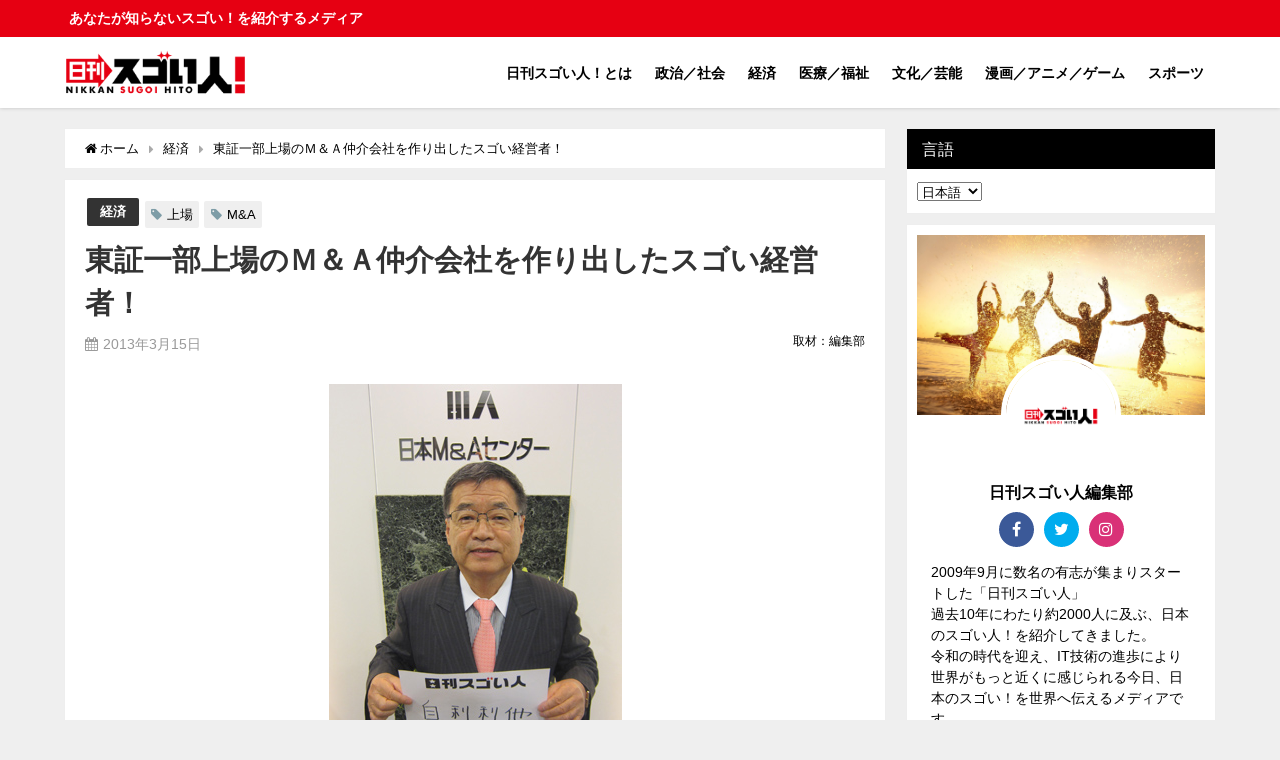

--- FILE ---
content_type: text/html; charset=UTF-8
request_url: https://sugoihito.or.jp/2013/03/6066/
body_size: 120096
content:
<!DOCTYPE html>
<html lang="ja">
<head>
<meta charset="utf-8">
<meta http-equiv="X-UA-Compatible" content="IE=edge">
<meta name="viewport" content="width=device-width, initial-scale=1" />
<title>東証一部上場のＭ＆Ａ仲介会社を作り出したスゴい経営者！ | 日刊スゴい人！</title>
<meta name="description" content="能楽の家系に生まれ、大学生の時には世界を見たいと思い立ち、貨物船で渡米し、各地で能公演を行った。 その後、将来は独立をしたいと考えて外資系企業に就職。 会計士や税理士と仕事を共にするうちに日本の中小企">
<meta name="thumbnail" content="https://sugoihito.or.jp/wp-content/uploads/2013/03/821-wakebayashi-150x150.jpg" /><meta name="robots" content="archive, follow, index">
<!-- Diver OGP -->
<meta property="og:locale" content="ja_JP" />
<meta property="og:title" content="東証一部上場のＭ＆Ａ仲介会社を作り出したスゴい経営者！" />
<meta property="og:description" content="能楽の家系に生まれ、大学生の時には世界を見たいと思い立ち、貨物船で渡米し、各地で能公演を行った。 その後、将来は独立をしたいと考えて外資系企業に就職。 会計士や税理士と仕事を共にするうちに日本の中小企" />
<meta property="og:type" content="article" />
<meta property="og:url" content="https://sugoihito.or.jp/2013/03/6066/" />
<meta property="og:image" content="https://sugoihito.or.jp/wp-content/uploads/2013/03/821-wakebayashi.jpg" />
<meta property="og:site_name" content="日刊スゴい人！" />
<meta name="twitter:site" content="sugoi_hito" />
<meta name="twitter:card" content="summary_large_image" />
<meta name="twitter:title" content="東証一部上場のＭ＆Ａ仲介会社を作り出したスゴい経営者！" />
<meta name="twitter:url" content="https://sugoihito.or.jp/2013/03/6066/" />
<meta name="twitter:description" content="能楽の家系に生まれ、大学生の時には世界を見たいと思い立ち、貨物船で渡米し、各地で能公演を行った。 その後、将来は独立をしたいと考えて外資系企業に就職。 会計士や税理士と仕事を共にするうちに日本の中小企" />
<meta name="twitter:image" content="https://sugoihito.or.jp/wp-content/uploads/2013/03/821-wakebayashi.jpg" />
<meta property="fb:admins" content="123068441108815">
<meta property="fb:app_id" content="202355080937913">
<!-- / Diver OGP -->
<link rel="canonical" href="https://sugoihito.or.jp/2013/03/6066/">
<link rel="shortcut icon" href="">
<!--[if IE]>
		<link rel="shortcut icon" href="">
<![endif]-->
<link rel="apple-touch-icon" href="" />

		<!-- All in One SEO 4.4.6 - aioseo.com -->
		<meta name="description" content="能楽の家系に生まれ、大学生の時には世界を見たいと思い立ち、貨物船で渡米し、各地で能公演を行った。 その後、将来" />
		<meta name="robots" content="max-image-preview:large" />
		<link rel="canonical" href="https://sugoihito.or.jp/2013/03/6066/" />
		<meta name="generator" content="All in One SEO (AIOSEO) 4.4.6" />
		<meta property="og:locale" content="ja_JP" />
		<meta property="og:site_name" content="日刊スゴい人！ - あなたが知らないスゴい！を紹介するメディア" />
		<meta property="og:type" content="article" />
		<meta property="og:title" content="東証一部上場のＭ＆Ａ仲介会社を作り出したスゴい経営者！ - 日刊スゴい人！" />
		<meta property="og:description" content="能楽の家系に生まれ、大学生の時には世界を見たいと思い立ち、貨物船で渡米し、各地で能公演を行った。 その後、将来" />
		<meta property="og:url" content="https://sugoihito.or.jp/2013/03/6066/" />
		<meta property="article:published_time" content="2013-03-14T22:30:16+00:00" />
		<meta property="article:modified_time" content="2020-07-26T20:48:00+00:00" />
		<meta name="twitter:card" content="summary_large_image" />
		<meta name="twitter:title" content="東証一部上場のＭ＆Ａ仲介会社を作り出したスゴい経営者！ - 日刊スゴい人！" />
		<meta name="twitter:description" content="能楽の家系に生まれ、大学生の時には世界を見たいと思い立ち、貨物船で渡米し、各地で能公演を行った。 その後、将来" />
		<script type="application/ld+json" class="aioseo-schema">
			{"@context":"https:\/\/schema.org","@graph":[{"@type":"BlogPosting","@id":"https:\/\/sugoihito.or.jp\/2013\/03\/6066\/#blogposting","name":"\u6771\u8a3c\u4e00\u90e8\u4e0a\u5834\u306e\uff2d\uff06\uff21\u4ef2\u4ecb\u4f1a\u793e\u3092\u4f5c\u308a\u51fa\u3057\u305f\u30b9\u30b4\u3044\u7d4c\u55b6\u8005\uff01 - \u65e5\u520a\u30b9\u30b4\u3044\u4eba\uff01","headline":"\u6771\u8a3c\u4e00\u90e8\u4e0a\u5834\u306e\uff2d\uff06\uff21\u4ef2\u4ecb\u4f1a\u793e\u3092\u4f5c\u308a\u51fa\u3057\u305f\u30b9\u30b4\u3044\u7d4c\u55b6\u8005\uff01","author":{"@id":"https:\/\/sugoihito.or.jp\/author\/atom-maeyama\/#author"},"publisher":{"@id":"https:\/\/sugoihito.or.jp\/#organization"},"image":{"@type":"ImageObject","url":"https:\/\/sugoihito.or.jp\/wp-content\/uploads\/2013\/03\/821-wakebayashi.jpg","width":293,"height":377},"datePublished":"2013-03-14T22:30:16+09:00","dateModified":"2020-07-26T20:48:00+09:00","inLanguage":"ja","mainEntityOfPage":{"@id":"https:\/\/sugoihito.or.jp\/2013\/03\/6066\/#webpage"},"isPartOf":{"@id":"https:\/\/sugoihito.or.jp\/2013\/03\/6066\/#webpage"},"articleSection":"\u7d4c\u6e08, M&amp;A, \u4e0a\u5834"},{"@type":"BreadcrumbList","@id":"https:\/\/sugoihito.or.jp\/2013\/03\/6066\/#breadcrumblist","itemListElement":[{"@type":"ListItem","@id":"https:\/\/sugoihito.or.jp\/#listItem","position":1,"item":{"@type":"WebPage","@id":"https:\/\/sugoihito.or.jp\/","name":"\u5bb6","description":"\u6771\u8a3c\u4e00\u90e8\u4e0a\u5834\u306e\uff2d\uff06\uff21\u4ef2\u4ecb\u4f1a\u793e\u3092\u4f5c\u308a\u51fa\u3057\u305f\u30b9\u30b4\u3044\u7d4c\u55b6\u8005\uff01 \u65e5\u520a\u30b9\u30b4\u3044\u4eba\uff01 \u3042\u306a\u305f\u304c\u77e5\u3089\u306a\u3044\u30b9\u30b4\u3044\uff01\u3092\u7d39\u4ecb\u3059\u308b\u30e1\u30c7\u30a3\u30a2","url":"https:\/\/sugoihito.or.jp\/"},"nextItem":"https:\/\/sugoihito.or.jp\/2013\/#listItem"},{"@type":"ListItem","@id":"https:\/\/sugoihito.or.jp\/2013\/#listItem","position":2,"item":{"@type":"WebPage","@id":"https:\/\/sugoihito.or.jp\/2013\/","name":"2013","url":"https:\/\/sugoihito.or.jp\/2013\/"},"nextItem":"https:\/\/sugoihito.or.jp\/2013\/03\/#listItem","previousItem":"https:\/\/sugoihito.or.jp\/#listItem"},{"@type":"ListItem","@id":"https:\/\/sugoihito.or.jp\/2013\/03\/#listItem","position":3,"item":{"@type":"WebPage","@id":"https:\/\/sugoihito.or.jp\/2013\/03\/","name":"March","url":"https:\/\/sugoihito.or.jp\/2013\/03\/"},"previousItem":"https:\/\/sugoihito.or.jp\/2013\/#listItem"}]},{"@type":"Organization","@id":"https:\/\/sugoihito.or.jp\/#organization","name":"\u65e5\u520a\u30b9\u30b4\u3044\u4eba\uff01","url":"https:\/\/sugoihito.or.jp\/","logo":{"@type":"ImageObject","url":"https:\/\/sugoihito.or.jp\/wp-content\/uploads\/2024\/04\/logo_4C_500px.png","@id":"https:\/\/sugoihito.or.jp\/#organizationLogo","width":500,"height":124},"image":{"@id":"https:\/\/sugoihito.or.jp\/#organizationLogo"},"sameAs":["https:\/\/facebook.com\/","https:\/\/twitter.com\/","https:\/\/instagram.com\/","https:\/\/pinterest.com\/","https:\/\/youtube.com\/","https:\/\/linkedin.com\/in\/"]},{"@type":"Person","@id":"https:\/\/sugoihito.or.jp\/author\/atom-maeyama\/#author","url":"https:\/\/sugoihito.or.jp\/author\/atom-maeyama\/","name":"\u53d6\u6750\uff1a\u7de8\u96c6\u90e8"},{"@type":"WebPage","@id":"https:\/\/sugoihito.or.jp\/2013\/03\/6066\/#webpage","url":"https:\/\/sugoihito.or.jp\/2013\/03\/6066\/","name":"\u6771\u8a3c\u4e00\u90e8\u4e0a\u5834\u306e\uff2d\uff06\uff21\u4ef2\u4ecb\u4f1a\u793e\u3092\u4f5c\u308a\u51fa\u3057\u305f\u30b9\u30b4\u3044\u7d4c\u55b6\u8005\uff01 - \u65e5\u520a\u30b9\u30b4\u3044\u4eba\uff01","description":"\u80fd\u697d\u306e\u5bb6\u7cfb\u306b\u751f\u307e\u308c\u3001\u5927\u5b66\u751f\u306e\u6642\u306b\u306f\u4e16\u754c\u3092\u898b\u305f\u3044\u3068\u601d\u3044\u7acb\u3061\u3001\u8ca8\u7269\u8239\u3067\u6e21\u7c73\u3057\u3001\u5404\u5730\u3067\u80fd\u516c\u6f14\u3092\u884c\u3063\u305f\u3002 \u305d\u306e\u5f8c\u3001\u5c06\u6765","inLanguage":"ja","isPartOf":{"@id":"https:\/\/sugoihito.or.jp\/#website"},"breadcrumb":{"@id":"https:\/\/sugoihito.or.jp\/2013\/03\/6066\/#breadcrumblist"},"author":{"@id":"https:\/\/sugoihito.or.jp\/author\/atom-maeyama\/#author"},"creator":{"@id":"https:\/\/sugoihito.or.jp\/author\/atom-maeyama\/#author"},"image":{"@type":"ImageObject","url":"https:\/\/sugoihito.or.jp\/wp-content\/uploads\/2013\/03\/821-wakebayashi.jpg","@id":"https:\/\/sugoihito.or.jp\/#mainImage","width":293,"height":377},"primaryImageOfPage":{"@id":"https:\/\/sugoihito.or.jp\/2013\/03\/6066\/#mainImage"},"datePublished":"2013-03-14T22:30:16+09:00","dateModified":"2020-07-26T20:48:00+09:00"},{"@type":"WebSite","@id":"https:\/\/sugoihito.or.jp\/#website","url":"https:\/\/sugoihito.or.jp\/","name":"\u65e5\u520a\u30b9\u30b4\u3044\u4eba\uff01","description":"\u3042\u306a\u305f\u304c\u77e5\u3089\u306a\u3044\u30b9\u30b4\u3044\uff01\u3092\u7d39\u4ecb\u3059\u308b\u30e1\u30c7\u30a3\u30a2","inLanguage":"ja","publisher":{"@id":"https:\/\/sugoihito.or.jp\/#organization"}}]}
		</script>
		<!-- All in One SEO -->

<link rel='dns-prefetch' href='//cdnjs.cloudflare.com' />
<link rel="alternate" type="application/rss+xml" title="日刊スゴい人！ &raquo; フィード" href="https://sugoihito.or.jp/feed/" />
<link rel="alternate" type="application/rss+xml" title="日刊スゴい人！ &raquo; コメントフィード" href="https://sugoihito.or.jp/comments/feed/" />
<link rel="alternate" title="oEmbed (JSON)" type="application/json+oembed" href="https://sugoihito.or.jp/wp-json/oembed/1.0/embed?url=https%3A%2F%2Fsugoihito.or.jp%2F2013%2F03%2F6066%2F" />
<link rel="alternate" title="oEmbed (XML)" type="text/xml+oembed" href="https://sugoihito.or.jp/wp-json/oembed/1.0/embed?url=https%3A%2F%2Fsugoihito.or.jp%2F2013%2F03%2F6066%2F&#038;format=xml" />
		<!-- This site uses the Google Analytics by MonsterInsights plugin v9.11.1 - Using Analytics tracking - https://www.monsterinsights.com/ -->
							<script src="//www.googletagmanager.com/gtag/js?id=G-98332LQMCF"  data-cfasync="false" data-wpfc-render="false" type="text/javascript" async></script>
			<script data-cfasync="false" data-wpfc-render="false" type="text/javascript">
				var mi_version = '9.11.1';
				var mi_track_user = true;
				var mi_no_track_reason = '';
								var MonsterInsightsDefaultLocations = {"page_location":"https:\/\/sugoihito.or.jp\/2013\/03\/6066\/"};
								if ( typeof MonsterInsightsPrivacyGuardFilter === 'function' ) {
					var MonsterInsightsLocations = (typeof MonsterInsightsExcludeQuery === 'object') ? MonsterInsightsPrivacyGuardFilter( MonsterInsightsExcludeQuery ) : MonsterInsightsPrivacyGuardFilter( MonsterInsightsDefaultLocations );
				} else {
					var MonsterInsightsLocations = (typeof MonsterInsightsExcludeQuery === 'object') ? MonsterInsightsExcludeQuery : MonsterInsightsDefaultLocations;
				}

								var disableStrs = [
										'ga-disable-G-98332LQMCF',
									];

				/* Function to detect opted out users */
				function __gtagTrackerIsOptedOut() {
					for (var index = 0; index < disableStrs.length; index++) {
						if (document.cookie.indexOf(disableStrs[index] + '=true') > -1) {
							return true;
						}
					}

					return false;
				}

				/* Disable tracking if the opt-out cookie exists. */
				if (__gtagTrackerIsOptedOut()) {
					for (var index = 0; index < disableStrs.length; index++) {
						window[disableStrs[index]] = true;
					}
				}

				/* Opt-out function */
				function __gtagTrackerOptout() {
					for (var index = 0; index < disableStrs.length; index++) {
						document.cookie = disableStrs[index] + '=true; expires=Thu, 31 Dec 2099 23:59:59 UTC; path=/';
						window[disableStrs[index]] = true;
					}
				}

				if ('undefined' === typeof gaOptout) {
					function gaOptout() {
						__gtagTrackerOptout();
					}
				}
								window.dataLayer = window.dataLayer || [];

				window.MonsterInsightsDualTracker = {
					helpers: {},
					trackers: {},
				};
				if (mi_track_user) {
					function __gtagDataLayer() {
						dataLayer.push(arguments);
					}

					function __gtagTracker(type, name, parameters) {
						if (!parameters) {
							parameters = {};
						}

						if (parameters.send_to) {
							__gtagDataLayer.apply(null, arguments);
							return;
						}

						if (type === 'event') {
														parameters.send_to = monsterinsights_frontend.v4_id;
							var hookName = name;
							if (typeof parameters['event_category'] !== 'undefined') {
								hookName = parameters['event_category'] + ':' + name;
							}

							if (typeof MonsterInsightsDualTracker.trackers[hookName] !== 'undefined') {
								MonsterInsightsDualTracker.trackers[hookName](parameters);
							} else {
								__gtagDataLayer('event', name, parameters);
							}
							
						} else {
							__gtagDataLayer.apply(null, arguments);
						}
					}

					__gtagTracker('js', new Date());
					__gtagTracker('set', {
						'developer_id.dZGIzZG': true,
											});
					if ( MonsterInsightsLocations.page_location ) {
						__gtagTracker('set', MonsterInsightsLocations);
					}
										__gtagTracker('config', 'G-98332LQMCF', {"forceSSL":"true"} );
										window.gtag = __gtagTracker;										(function () {
						/* https://developers.google.com/analytics/devguides/collection/analyticsjs/ */
						/* ga and __gaTracker compatibility shim. */
						var noopfn = function () {
							return null;
						};
						var newtracker = function () {
							return new Tracker();
						};
						var Tracker = function () {
							return null;
						};
						var p = Tracker.prototype;
						p.get = noopfn;
						p.set = noopfn;
						p.send = function () {
							var args = Array.prototype.slice.call(arguments);
							args.unshift('send');
							__gaTracker.apply(null, args);
						};
						var __gaTracker = function () {
							var len = arguments.length;
							if (len === 0) {
								return;
							}
							var f = arguments[len - 1];
							if (typeof f !== 'object' || f === null || typeof f.hitCallback !== 'function') {
								if ('send' === arguments[0]) {
									var hitConverted, hitObject = false, action;
									if ('event' === arguments[1]) {
										if ('undefined' !== typeof arguments[3]) {
											hitObject = {
												'eventAction': arguments[3],
												'eventCategory': arguments[2],
												'eventLabel': arguments[4],
												'value': arguments[5] ? arguments[5] : 1,
											}
										}
									}
									if ('pageview' === arguments[1]) {
										if ('undefined' !== typeof arguments[2]) {
											hitObject = {
												'eventAction': 'page_view',
												'page_path': arguments[2],
											}
										}
									}
									if (typeof arguments[2] === 'object') {
										hitObject = arguments[2];
									}
									if (typeof arguments[5] === 'object') {
										Object.assign(hitObject, arguments[5]);
									}
									if ('undefined' !== typeof arguments[1].hitType) {
										hitObject = arguments[1];
										if ('pageview' === hitObject.hitType) {
											hitObject.eventAction = 'page_view';
										}
									}
									if (hitObject) {
										action = 'timing' === arguments[1].hitType ? 'timing_complete' : hitObject.eventAction;
										hitConverted = mapArgs(hitObject);
										__gtagTracker('event', action, hitConverted);
									}
								}
								return;
							}

							function mapArgs(args) {
								var arg, hit = {};
								var gaMap = {
									'eventCategory': 'event_category',
									'eventAction': 'event_action',
									'eventLabel': 'event_label',
									'eventValue': 'event_value',
									'nonInteraction': 'non_interaction',
									'timingCategory': 'event_category',
									'timingVar': 'name',
									'timingValue': 'value',
									'timingLabel': 'event_label',
									'page': 'page_path',
									'location': 'page_location',
									'title': 'page_title',
									'referrer' : 'page_referrer',
								};
								for (arg in args) {
																		if (!(!args.hasOwnProperty(arg) || !gaMap.hasOwnProperty(arg))) {
										hit[gaMap[arg]] = args[arg];
									} else {
										hit[arg] = args[arg];
									}
								}
								return hit;
							}

							try {
								f.hitCallback();
							} catch (ex) {
							}
						};
						__gaTracker.create = newtracker;
						__gaTracker.getByName = newtracker;
						__gaTracker.getAll = function () {
							return [];
						};
						__gaTracker.remove = noopfn;
						__gaTracker.loaded = true;
						window['__gaTracker'] = __gaTracker;
					})();
									} else {
										console.log("");
					(function () {
						function __gtagTracker() {
							return null;
						}

						window['__gtagTracker'] = __gtagTracker;
						window['gtag'] = __gtagTracker;
					})();
									}
			</script>
							<!-- / Google Analytics by MonsterInsights -->
		<style id='wp-img-auto-sizes-contain-inline-css' type='text/css'>
img:is([sizes=auto i],[sizes^="auto," i]){contain-intrinsic-size:3000px 1500px}
/*# sourceURL=wp-img-auto-sizes-contain-inline-css */
</style>
<style id='wp-block-library-inline-css' type='text/css'>
:root{--wp-block-synced-color:#7a00df;--wp-block-synced-color--rgb:122,0,223;--wp-bound-block-color:var(--wp-block-synced-color);--wp-editor-canvas-background:#ddd;--wp-admin-theme-color:#007cba;--wp-admin-theme-color--rgb:0,124,186;--wp-admin-theme-color-darker-10:#006ba1;--wp-admin-theme-color-darker-10--rgb:0,107,160.5;--wp-admin-theme-color-darker-20:#005a87;--wp-admin-theme-color-darker-20--rgb:0,90,135;--wp-admin-border-width-focus:2px}@media (min-resolution:192dpi){:root{--wp-admin-border-width-focus:1.5px}}.wp-element-button{cursor:pointer}:root .has-very-light-gray-background-color{background-color:#eee}:root .has-very-dark-gray-background-color{background-color:#313131}:root .has-very-light-gray-color{color:#eee}:root .has-very-dark-gray-color{color:#313131}:root .has-vivid-green-cyan-to-vivid-cyan-blue-gradient-background{background:linear-gradient(135deg,#00d084,#0693e3)}:root .has-purple-crush-gradient-background{background:linear-gradient(135deg,#34e2e4,#4721fb 50%,#ab1dfe)}:root .has-hazy-dawn-gradient-background{background:linear-gradient(135deg,#faaca8,#dad0ec)}:root .has-subdued-olive-gradient-background{background:linear-gradient(135deg,#fafae1,#67a671)}:root .has-atomic-cream-gradient-background{background:linear-gradient(135deg,#fdd79a,#004a59)}:root .has-nightshade-gradient-background{background:linear-gradient(135deg,#330968,#31cdcf)}:root .has-midnight-gradient-background{background:linear-gradient(135deg,#020381,#2874fc)}:root{--wp--preset--font-size--normal:16px;--wp--preset--font-size--huge:42px}.has-regular-font-size{font-size:1em}.has-larger-font-size{font-size:2.625em}.has-normal-font-size{font-size:var(--wp--preset--font-size--normal)}.has-huge-font-size{font-size:var(--wp--preset--font-size--huge)}.has-text-align-center{text-align:center}.has-text-align-left{text-align:left}.has-text-align-right{text-align:right}.has-fit-text{white-space:nowrap!important}#end-resizable-editor-section{display:none}.aligncenter{clear:both}.items-justified-left{justify-content:flex-start}.items-justified-center{justify-content:center}.items-justified-right{justify-content:flex-end}.items-justified-space-between{justify-content:space-between}.screen-reader-text{border:0;clip-path:inset(50%);height:1px;margin:-1px;overflow:hidden;padding:0;position:absolute;width:1px;word-wrap:normal!important}.screen-reader-text:focus{background-color:#ddd;clip-path:none;color:#444;display:block;font-size:1em;height:auto;left:5px;line-height:normal;padding:15px 23px 14px;text-decoration:none;top:5px;width:auto;z-index:100000}html :where(.has-border-color){border-style:solid}html :where([style*=border-top-color]){border-top-style:solid}html :where([style*=border-right-color]){border-right-style:solid}html :where([style*=border-bottom-color]){border-bottom-style:solid}html :where([style*=border-left-color]){border-left-style:solid}html :where([style*=border-width]){border-style:solid}html :where([style*=border-top-width]){border-top-style:solid}html :where([style*=border-right-width]){border-right-style:solid}html :where([style*=border-bottom-width]){border-bottom-style:solid}html :where([style*=border-left-width]){border-left-style:solid}html :where(img[class*=wp-image-]){height:auto;max-width:100%}:where(figure){margin:0 0 1em}html :where(.is-position-sticky){--wp-admin--admin-bar--position-offset:var(--wp-admin--admin-bar--height,0px)}@media screen and (max-width:600px){html :where(.is-position-sticky){--wp-admin--admin-bar--position-offset:0px}}

/*# sourceURL=wp-block-library-inline-css */
</style><style id='global-styles-inline-css' type='text/css'>
:root{--wp--preset--aspect-ratio--square: 1;--wp--preset--aspect-ratio--4-3: 4/3;--wp--preset--aspect-ratio--3-4: 3/4;--wp--preset--aspect-ratio--3-2: 3/2;--wp--preset--aspect-ratio--2-3: 2/3;--wp--preset--aspect-ratio--16-9: 16/9;--wp--preset--aspect-ratio--9-16: 9/16;--wp--preset--color--black: #000;--wp--preset--color--cyan-bluish-gray: #abb8c3;--wp--preset--color--white: #fff;--wp--preset--color--pale-pink: #f78da7;--wp--preset--color--vivid-red: #cf2e2e;--wp--preset--color--luminous-vivid-orange: #ff6900;--wp--preset--color--luminous-vivid-amber: #fcb900;--wp--preset--color--light-green-cyan: #7bdcb5;--wp--preset--color--vivid-green-cyan: #00d084;--wp--preset--color--pale-cyan-blue: #8ed1fc;--wp--preset--color--vivid-cyan-blue: #0693e3;--wp--preset--color--vivid-purple: #9b51e0;--wp--preset--color--light-blue: #70b8f1;--wp--preset--color--light-red: #ff8178;--wp--preset--color--light-green: #2ac113;--wp--preset--color--light-yellow: #ffe822;--wp--preset--color--light-orange: #ffa30d;--wp--preset--color--blue: #00f;--wp--preset--color--red: #f00;--wp--preset--color--purple: #674970;--wp--preset--color--gray: #ccc;--wp--preset--gradient--vivid-cyan-blue-to-vivid-purple: linear-gradient(135deg,rgb(6,147,227) 0%,rgb(155,81,224) 100%);--wp--preset--gradient--light-green-cyan-to-vivid-green-cyan: linear-gradient(135deg,rgb(122,220,180) 0%,rgb(0,208,130) 100%);--wp--preset--gradient--luminous-vivid-amber-to-luminous-vivid-orange: linear-gradient(135deg,rgb(252,185,0) 0%,rgb(255,105,0) 100%);--wp--preset--gradient--luminous-vivid-orange-to-vivid-red: linear-gradient(135deg,rgb(255,105,0) 0%,rgb(207,46,46) 100%);--wp--preset--gradient--very-light-gray-to-cyan-bluish-gray: linear-gradient(135deg,rgb(238,238,238) 0%,rgb(169,184,195) 100%);--wp--preset--gradient--cool-to-warm-spectrum: linear-gradient(135deg,rgb(74,234,220) 0%,rgb(151,120,209) 20%,rgb(207,42,186) 40%,rgb(238,44,130) 60%,rgb(251,105,98) 80%,rgb(254,248,76) 100%);--wp--preset--gradient--blush-light-purple: linear-gradient(135deg,rgb(255,206,236) 0%,rgb(152,150,240) 100%);--wp--preset--gradient--blush-bordeaux: linear-gradient(135deg,rgb(254,205,165) 0%,rgb(254,45,45) 50%,rgb(107,0,62) 100%);--wp--preset--gradient--luminous-dusk: linear-gradient(135deg,rgb(255,203,112) 0%,rgb(199,81,192) 50%,rgb(65,88,208) 100%);--wp--preset--gradient--pale-ocean: linear-gradient(135deg,rgb(255,245,203) 0%,rgb(182,227,212) 50%,rgb(51,167,181) 100%);--wp--preset--gradient--electric-grass: linear-gradient(135deg,rgb(202,248,128) 0%,rgb(113,206,126) 100%);--wp--preset--gradient--midnight: linear-gradient(135deg,rgb(2,3,129) 0%,rgb(40,116,252) 100%);--wp--preset--font-size--small: 13px;--wp--preset--font-size--medium: 20px;--wp--preset--font-size--large: 36px;--wp--preset--font-size--x-large: 42px;--wp--preset--spacing--20: 0.44rem;--wp--preset--spacing--30: 0.67rem;--wp--preset--spacing--40: 1rem;--wp--preset--spacing--50: 1.5rem;--wp--preset--spacing--60: 2.25rem;--wp--preset--spacing--70: 3.38rem;--wp--preset--spacing--80: 5.06rem;--wp--preset--shadow--natural: 6px 6px 9px rgba(0, 0, 0, 0.2);--wp--preset--shadow--deep: 12px 12px 50px rgba(0, 0, 0, 0.4);--wp--preset--shadow--sharp: 6px 6px 0px rgba(0, 0, 0, 0.2);--wp--preset--shadow--outlined: 6px 6px 0px -3px rgb(255, 255, 255), 6px 6px rgb(0, 0, 0);--wp--preset--shadow--crisp: 6px 6px 0px rgb(0, 0, 0);}:where(.is-layout-flex){gap: 0.5em;}:where(.is-layout-grid){gap: 0.5em;}body .is-layout-flex{display: flex;}.is-layout-flex{flex-wrap: wrap;align-items: center;}.is-layout-flex > :is(*, div){margin: 0;}body .is-layout-grid{display: grid;}.is-layout-grid > :is(*, div){margin: 0;}:where(.wp-block-columns.is-layout-flex){gap: 2em;}:where(.wp-block-columns.is-layout-grid){gap: 2em;}:where(.wp-block-post-template.is-layout-flex){gap: 1.25em;}:where(.wp-block-post-template.is-layout-grid){gap: 1.25em;}.has-black-color{color: var(--wp--preset--color--black) !important;}.has-cyan-bluish-gray-color{color: var(--wp--preset--color--cyan-bluish-gray) !important;}.has-white-color{color: var(--wp--preset--color--white) !important;}.has-pale-pink-color{color: var(--wp--preset--color--pale-pink) !important;}.has-vivid-red-color{color: var(--wp--preset--color--vivid-red) !important;}.has-luminous-vivid-orange-color{color: var(--wp--preset--color--luminous-vivid-orange) !important;}.has-luminous-vivid-amber-color{color: var(--wp--preset--color--luminous-vivid-amber) !important;}.has-light-green-cyan-color{color: var(--wp--preset--color--light-green-cyan) !important;}.has-vivid-green-cyan-color{color: var(--wp--preset--color--vivid-green-cyan) !important;}.has-pale-cyan-blue-color{color: var(--wp--preset--color--pale-cyan-blue) !important;}.has-vivid-cyan-blue-color{color: var(--wp--preset--color--vivid-cyan-blue) !important;}.has-vivid-purple-color{color: var(--wp--preset--color--vivid-purple) !important;}.has-black-background-color{background-color: var(--wp--preset--color--black) !important;}.has-cyan-bluish-gray-background-color{background-color: var(--wp--preset--color--cyan-bluish-gray) !important;}.has-white-background-color{background-color: var(--wp--preset--color--white) !important;}.has-pale-pink-background-color{background-color: var(--wp--preset--color--pale-pink) !important;}.has-vivid-red-background-color{background-color: var(--wp--preset--color--vivid-red) !important;}.has-luminous-vivid-orange-background-color{background-color: var(--wp--preset--color--luminous-vivid-orange) !important;}.has-luminous-vivid-amber-background-color{background-color: var(--wp--preset--color--luminous-vivid-amber) !important;}.has-light-green-cyan-background-color{background-color: var(--wp--preset--color--light-green-cyan) !important;}.has-vivid-green-cyan-background-color{background-color: var(--wp--preset--color--vivid-green-cyan) !important;}.has-pale-cyan-blue-background-color{background-color: var(--wp--preset--color--pale-cyan-blue) !important;}.has-vivid-cyan-blue-background-color{background-color: var(--wp--preset--color--vivid-cyan-blue) !important;}.has-vivid-purple-background-color{background-color: var(--wp--preset--color--vivid-purple) !important;}.has-black-border-color{border-color: var(--wp--preset--color--black) !important;}.has-cyan-bluish-gray-border-color{border-color: var(--wp--preset--color--cyan-bluish-gray) !important;}.has-white-border-color{border-color: var(--wp--preset--color--white) !important;}.has-pale-pink-border-color{border-color: var(--wp--preset--color--pale-pink) !important;}.has-vivid-red-border-color{border-color: var(--wp--preset--color--vivid-red) !important;}.has-luminous-vivid-orange-border-color{border-color: var(--wp--preset--color--luminous-vivid-orange) !important;}.has-luminous-vivid-amber-border-color{border-color: var(--wp--preset--color--luminous-vivid-amber) !important;}.has-light-green-cyan-border-color{border-color: var(--wp--preset--color--light-green-cyan) !important;}.has-vivid-green-cyan-border-color{border-color: var(--wp--preset--color--vivid-green-cyan) !important;}.has-pale-cyan-blue-border-color{border-color: var(--wp--preset--color--pale-cyan-blue) !important;}.has-vivid-cyan-blue-border-color{border-color: var(--wp--preset--color--vivid-cyan-blue) !important;}.has-vivid-purple-border-color{border-color: var(--wp--preset--color--vivid-purple) !important;}.has-vivid-cyan-blue-to-vivid-purple-gradient-background{background: var(--wp--preset--gradient--vivid-cyan-blue-to-vivid-purple) !important;}.has-light-green-cyan-to-vivid-green-cyan-gradient-background{background: var(--wp--preset--gradient--light-green-cyan-to-vivid-green-cyan) !important;}.has-luminous-vivid-amber-to-luminous-vivid-orange-gradient-background{background: var(--wp--preset--gradient--luminous-vivid-amber-to-luminous-vivid-orange) !important;}.has-luminous-vivid-orange-to-vivid-red-gradient-background{background: var(--wp--preset--gradient--luminous-vivid-orange-to-vivid-red) !important;}.has-very-light-gray-to-cyan-bluish-gray-gradient-background{background: var(--wp--preset--gradient--very-light-gray-to-cyan-bluish-gray) !important;}.has-cool-to-warm-spectrum-gradient-background{background: var(--wp--preset--gradient--cool-to-warm-spectrum) !important;}.has-blush-light-purple-gradient-background{background: var(--wp--preset--gradient--blush-light-purple) !important;}.has-blush-bordeaux-gradient-background{background: var(--wp--preset--gradient--blush-bordeaux) !important;}.has-luminous-dusk-gradient-background{background: var(--wp--preset--gradient--luminous-dusk) !important;}.has-pale-ocean-gradient-background{background: var(--wp--preset--gradient--pale-ocean) !important;}.has-electric-grass-gradient-background{background: var(--wp--preset--gradient--electric-grass) !important;}.has-midnight-gradient-background{background: var(--wp--preset--gradient--midnight) !important;}.has-small-font-size{font-size: var(--wp--preset--font-size--small) !important;}.has-medium-font-size{font-size: var(--wp--preset--font-size--medium) !important;}.has-large-font-size{font-size: var(--wp--preset--font-size--large) !important;}.has-x-large-font-size{font-size: var(--wp--preset--font-size--x-large) !important;}
/*# sourceURL=global-styles-inline-css */
</style>

<style id='classic-theme-styles-inline-css' type='text/css'>
/*! This file is auto-generated */
.wp-block-button__link{color:#fff;background-color:#32373c;border-radius:9999px;box-shadow:none;text-decoration:none;padding:calc(.667em + 2px) calc(1.333em + 2px);font-size:1.125em}.wp-block-file__button{background:#32373c;color:#fff;text-decoration:none}
/*# sourceURL=/wp-includes/css/classic-themes.min.css */
</style>
<link rel='stylesheet'  href='https://sugoihito.or.jp/wp-includes/css/dashicons.min.css?ver=6.9&#038;theme=4.7.6'  media='all'>
<link rel='stylesheet'  href='https://sugoihito.or.jp/wp-includes/js/thickbox/thickbox.css?ver=6.9&#038;theme=4.7.6'  media='all'>
<link rel='stylesheet'  href='https://sugoihito.or.jp/wp-content/themes/diver/style.min.css?ver=6.9&#038;theme=4.7.6'  media='all'>
<link rel='stylesheet'  href='https://sugoihito.or.jp/wp-content/themes/diver/style.css?theme=4.7.6'  media='all'>
<link rel='stylesheet'  href='https://sugoihito.or.jp/wp-content/themes/diver/lib/functions/editor/gutenberg/blocks.min.css?ver=6.9&#038;theme=4.7.6'  media='all'>
<link rel='stylesheet'  href='https://cdnjs.cloudflare.com/ajax/libs/Swiper/4.5.0/css/swiper.min.css'  media='all'>
<!--n2css--><!--n2js--><script type="text/javascript"src="https://sugoihito.or.jp/wp-content/plugins/google-analytics-for-wordpress/assets/js/frontend-gtag.min.js?ver=9.11.1&amp;theme=4.7.6" id="monsterinsights-frontend-script-js" async="async" data-wp-strategy="async"></script>
<script data-cfasync="false" data-wpfc-render="false" type="text/javascript" id='monsterinsights-frontend-script-js-extra'>/* <![CDATA[ */
var monsterinsights_frontend = {"js_events_tracking":"true","download_extensions":"doc,pdf,ppt,zip,xls,docx,pptx,xlsx","inbound_paths":"[]","home_url":"https:\/\/sugoihito.or.jp","hash_tracking":"false","v4_id":"G-98332LQMCF"};/* ]]> */
</script>
<script type="text/javascript"src="https://sugoihito.or.jp/wp-includes/js/jquery/jquery.min.js?ver=3.7.1&amp;theme=4.7.6" id="jquery-core-js"></script>
<script type="text/javascript"src="https://sugoihito.or.jp/wp-includes/js/jquery/jquery-migrate.min.js?ver=3.4.1&amp;theme=4.7.6" id="jquery-migrate-js"></script>
<link rel="https://api.w.org/" href="https://sugoihito.or.jp/wp-json/" /><link rel="alternate" title="JSON" type="application/json" href="https://sugoihito.or.jp/wp-json/wp/v2/posts/6066" /><link rel="EditURI" type="application/rsd+xml" title="RSD" href="https://sugoihito.or.jp/xmlrpc.php?rsd" />
<meta name="generator" content="WordPress 6.9" />
<link rel='shortlink' href='https://sugoihito.or.jp/?p=6066' />
<meta name="cdp-version" content="1.5.0" /><style type="text/css">
.sfs-subscriber-count { width: 88px; overflow: hidden; height: 26px; color: #424242; font: 9px Verdana, Geneva, sans-serif; letter-spacing: 1px; }
.sfs-count { width: 86px; height: 17px; line-height: 17px; margin: 0 auto; background: #ccc; border: 1px solid #909090; border-top-color: #fff; border-left-color: #fff; }
.sfs-count span { display: inline-block; height: 11px; line-height: 12px; margin: 2px 1px 2px 2px; padding: 0 2px 0 3px; background: #e4e4e4; border: 1px solid #a2a2a2; border-bottom-color: #fff; border-right-color: #fff; }
.sfs-stats { font-size: 6px; line-height: 6px; margin: 1px 0 0 1px; word-spacing: 2px; text-align: center; text-transform: uppercase; }
</style>
<style type="text/css">
.qtranxs_flag_ja {background-image: url(https://sugoihito.or.jp/wp-content/plugins/qtranslate-xt-master/flags/jp.png); background-repeat: no-repeat;}
.qtranxs_flag_en {background-image: url(https://sugoihito.or.jp/wp-content/plugins/qtranslate-xt-master/flags/gb.png); background-repeat: no-repeat;}
</style>
<link hreflang="ja" href="https://sugoihito.or.jp/2013/03/6066/?lang=ja" rel="alternate" />
<link hreflang="en" href="https://sugoihito.or.jp/2013/03/6066/?lang=en" rel="alternate" />
<link hreflang="x-default" href="https://sugoihito.or.jp/2013/03/6066/" rel="alternate" />
<meta name="generator" content="qTranslate-XT 3.8.1" />
      <!-- Global site tag (gtag.js) - Google Analytics -->
      <script async src="https://www.googletagmanager.com/gtag/js?id=G-FNCLXVYLH8"></script>
      <script>
        window.dataLayer = window.dataLayer || [];
        function gtag(){dataLayer.push(arguments);}
        gtag('js', new Date());

        gtag('config', "G-FNCLXVYLH8");
      </script>
      <script data-ad-client="ca-pub-6612454792782344" async src="https://pagead2.googlesyndication.com/pagead/js/adsbygoogle.js"></script><script type="application/ld+json">{
            "@context" : "http://schema.org",
            "@type" : "Article",
            "mainEntityOfPage":{ 
                  "@type":"WebPage", 
                  "@id":"https://sugoihito.or.jp/2013/03/6066/" 
                }, 
            "headline" : "東証一部上場のＭ＆Ａ仲介会社を作り出したスゴい経営者！",
            "author" : {
                 "@type" : "Person",
                 "name" : "取材：編集部",
                 "url" : "https://sugoihito.or.jp/author/atom-maeyama/"
                 },
            "datePublished" : "2013-03-15T07:30:16+0000",
            "dateModified" : "2020-07-27T05:48:00+0000",
            "image" : {
                 "@type" : "ImageObject",
                 "url" : "https://sugoihito.or.jp/wp-content/uploads/2013/03/821-wakebayashi.jpg",
                 "width" : "293",
                 "height" : "377"
                 },
            "articleSection" : "経済",
            "url" : "https://sugoihito.or.jp/2013/03/6066/",
            "publisher" : {
               "@type" : "Organization",
               "name" : "日刊スゴい人！"
              },
            "logo" : {
                 "@type" : "ImageObject",
                 "url" : "https://sugoihito.or.jp/wp-content/uploads/2020/07/logo_4C_500px.png"}
            },
            "description" : "能楽の家系に生まれ、大学生の時には世界を見たいと思い立ち、貨物船で渡米し、各地で能公演を行った。 その後、将来は独立をしたいと考えて外資系企業に就職。 会計士や税理士と仕事を共にするうちに日本の中小企"}</script><style>body{background-image:url()}</style><style>#onlynav ul ul,#nav_fixed #nav ul ul,.header-logo #nav ul ul{visibility:hidden;opacity:0;transition:.2s ease-in-out;transform:translateY(10px)}#onlynav ul ul ul,#nav_fixed #nav ul ul ul,.header-logo #nav ul ul ul{transform:translateX(-20px) translateY(0)}#onlynav ul li:hover>ul,#nav_fixed #nav ul li:hover>ul,.header-logo #nav ul li:hover>ul{visibility:visible;opacity:1;transform:translateY(0)}#onlynav ul ul li:hover>ul,#nav_fixed #nav ul ul li:hover>ul,.header-logo #nav ul ul li:hover>ul{transform:translateX(0) translateY(0)}</style><style>body{background-color:#efefef;color:#333}a{color:#000}a:hover{color:#e60012}.content{color:#000}.content a{color:#e60012}.content a:hover{color:#c60d0d}.header-wrap,#header ul.sub-menu,#header ul.children,#scrollnav,.description_sp{background:#fff;color:#333}.header-wrap a,#scrollnav a,div.logo_title{color:#000}.header-wrap a:hover,div.logo_title:hover{color:#e60012}.drawer-nav-btn span{background-color:#000}.drawer-nav-btn:before,.drawer-nav-btn:after{border-color:#000}#scrollnav ul li a{background:rgba(255,255,255,.8);color:#505050}.header_small_menu{background:#e60012;color:#fff}.header_small_menu a{color:#fff}.header_small_menu a:hover{color:#c60000}#nav_fixed.fixed,#nav_fixed #nav ul ul{background:#fff;color:#333}#nav_fixed.fixed a,#nav_fixed .logo_title{color:#000}#nav_fixed.fixed a:hover{color:#e60012}#nav_fixed .drawer-nav-btn:before,#nav_fixed .drawer-nav-btn:after{border-color:#000}#nav_fixed .drawer-nav-btn span{background-color:#000}#onlynav{background:#0a0a0a;color:#fff}#onlynav ul li a{color:#fff}#onlynav ul ul.sub-menu{background:#0a0a0a}#onlynav div>ul>li>a:before{border-color:#fff}#onlynav ul>li:hover>a:hover,#onlynav ul>li:hover>a,#onlynav ul>li:hover li:hover>a,#onlynav ul li:hover ul li ul li:hover>a{background:#e60012;color:#c60000}#onlynav ul li ul li ul:before{border-left-color:#c60000}#onlynav ul li:last-child ul li ul:before{border-right-color:#c60000}#bigfooter{background:#fff;color:#000}#bigfooter a{color:#000}#bigfooter a:hover{color:#e60012}#footer{background:#0a0a0a;color:#fff}#footer a{color:#fff}#footer a:hover{color:#e60012}#sidebar .widget{background:#fff;color:#000}#sidebar .widget a{color:#000}#sidebar .widget a:hover{color:#e60012}.post-box-contents,#main-wrap #pickup_posts_container img,.hentry,#single-main .post-sub,.navigation,.single_thumbnail,.in_loop,#breadcrumb,.pickup-cat-list,.maintop-widget,.mainbottom-widget,#share_plz,.sticky-post-box,.catpage_content_wrap,.cat-post-main{background:#fff}.post-box{border-color:#eee}.drawer_content_title,.searchbox_content_title{background:#0a0202;color:#fff}.drawer-nav,#header_search{background:#fff}.drawer-nav,.drawer-nav a,#header_search,#header_search a{color:#000}#footer_sticky_menu{background:rgba(255,255,255,.8)}.footermenu_col{background:rgba(255,255,255,.8);color:#333}a.page-numbers{background:#000;color:#fff}.pagination .current{background:#e60012;color:#fff}</style><style>@media screen and (min-width:1201px){#main-wrap,.header-wrap .header-logo,.header_small_content,.bigfooter_wrap,.footer_content,.container_top_widget,.container_bottom_widget{width:90%}}@media screen and (max-width:1200px){#main-wrap,.header-wrap .header-logo,.header_small_content,.bigfooter_wrap,.footer_content,.container_top_widget,.container_bottom_widget{width:96%}}@media screen and (max-width:768px){#main-wrap,.header-wrap .header-logo,.header_small_content,.bigfooter_wrap,.footer_content,.container_top_widget,.container_bottom_widget{width:100%}}@media screen and (min-width:960px){#sidebar{width:310px}}#pickup_posts_container li>a,.post-box-thumbnail__wrap::before{padding-top:75%}</style><style>@media screen and (min-width:1201px){#main-wrap{width:90%}}@media screen and (max-width:1200px){#main-wrap{width:96%}}</style>                <script id="auto-cmp-tmzr" data-version="v2.2u1.1" type="text/javascript" async="true">
                    (function() {
                    var host = "www.themoneytizer.com";
                    var element = document.createElement('script');
                    var firstScript = document.getElementsByTagName('script')[0];
                    var url = 'https://cmp.inmobi.com'
                        .concat('/choice/', '6Fv0cGNfc_bw8', '/', host, '/choice.js?tag_version=V3');
                    var uspTries = 0;
                    var uspTriesLimit = 3;
                    element.async = true;
                    element.type = 'text/javascript';
                    element.src = url;

                    firstScript.parentNode.insertBefore(element, firstScript);

                    function makeStub() {
                        var TCF_LOCATOR_NAME = '__tcfapiLocator';
                        var queue = [];
                        var win = window;
                        var cmpFrame;

                        function addFrame() {
                        var doc = win.document;
                        var otherCMP = !!(win.frames[TCF_LOCATOR_NAME]);

                        if (!otherCMP) {
                            if (doc.body) {
                            var iframe = doc.createElement('iframe');

                            iframe.style.cssText = 'display:none';
                            iframe.name = TCF_LOCATOR_NAME;
                            doc.body.appendChild(iframe);
                            } else {
                            setTimeout(addFrame, 5);
                            }
                        }
                        return !otherCMP;
                        }

                        function tcfAPIHandler() {
                        var gdprApplies;
                        var args = arguments;

                        if (!args.length) {
                            return queue;
                        } else if (args[0] === 'setGdprApplies') {
                            if (
                            args.length > 3 &&
                            args[2] === 2 &&
                            typeof args[3] === 'boolean'
                            ) {
                            gdprApplies = args[3];
                            if (typeof args[2] === 'function') {
                                args[2]('set', true);
                            }
                            }
                        } else if (args[0] === 'ping') {
                            var retr = {
                            gdprApplies: gdprApplies,
                            cmpLoaded: false,
                            cmpStatus: 'stub'
                            };

                            if (typeof args[2] === 'function') {
                            args[2](retr);
                            }
                        } else {
                            if(args[0] === 'init' && typeof args[3] === 'object') {
                            args[3] = Object.assign(args[3], { tag_version: 'V3' });
                            }
                            queue.push(args);
                        }
                        }

                        function postMessageEventHandler(event) {
                        var msgIsString = typeof event.data === 'string';
                        var json = {};

                        try {
                            if (msgIsString) {
                            json = JSON.parse(event.data);
                            } else {
                            json = event.data;
                            }
                        } catch (ignore) {}

                        var payload = json.__tcfapiCall;

                        if (payload) {
                            window.__tcfapi(
                            payload.command,
                            payload.version,
                            function(retValue, success) {
                                var returnMsg = {
                                __tcfapiReturn: {
                                    returnValue: retValue,
                                    success: success,
                                    callId: payload.callId
                                }
                                };
                                if (msgIsString) {
                                returnMsg = JSON.stringify(returnMsg);
                                }
                                if (event && event.source && event.source.postMessage) {
                                event.source.postMessage(returnMsg, '*');
                                }
                            },
                            payload.parameter
                            );
                        }
                        }

                        while (win) {
                        try {
                            if (win.frames[TCF_LOCATOR_NAME]) {
                            cmpFrame = win;
                            break;
                            }
                        } catch (ignore) {}

                        if (win === window.top) {
                            break;
                        }
                        win = win.parent;
                        }
                        if (!cmpFrame) {
                        addFrame();
                        win.__tcfapi = tcfAPIHandler;
                        win.addEventListener('message', postMessageEventHandler, false);
                        }
                    };

                    makeStub();

                    var uspStubFunction = function() {
                        var arg = arguments;
                        if (typeof window.__uspapi !== uspStubFunction) {
                        setTimeout(function() {
                            if (typeof window.__uspapi !== 'undefined') {
                            window.__uspapi.apply(window.__uspapi, arg);
                            }
                        }, 500);
                        }
                    };

                    var checkIfUspIsReady = function() {
                        uspTries++;
                        if (window.__uspapi === uspStubFunction && uspTries < uspTriesLimit) {
                        console.warn('USP is not accessible');
                        } else {
                        clearInterval(uspInterval);
                        }
                    };

                    if (typeof window.__uspapi === 'undefined') {
                        window.__uspapi = uspStubFunction;
                        var uspInterval = setInterval(checkIfUspIsReady, 6000);
                    }
                    })();
                </script>
            		<style type="text/css" id="wp-custom-css">
			.content img {
   border: 0px  !important
}

button.search-widget__submit {
    background-color: #e60012;
}

.header_small_menu #description {
    float: left;
    padding: 3px 0;
    font-size: 14px;
	   font-weight: 600;
}

.post_list_wrap figure, .post_list_wrap img	{
     height: 160px;
}	

.recommend-thumb {
     height: 200px;	   
}

.pickup-cat-img img{
     height: 80px;
}	

.pickup-cat-excerpt {
    font-size: 0.8em;
}

.pickup-cat-title {
    font-size: 1.0em;
    font-weight: 600;
    line-height: 1.5;
    padding: .2em 0;
}

#main-wrap #pickup_posts_container .meta{
    height: 100px;
}

#main-wrap #pickup_posts_container li {
    height: 250px;
}

.author-post-thumb {
    height: 181px;
}

.firstview_content {
	padding: 0em 0;
	}

.footer_title {
	   font-weight: 900;
    text-align: center;
	}

.yubi {
		padding: 0px 0px 0px 30px  !important
}

.yubi {
	background: url(https://sugoihito.or.jp/wp-content/uploads/2020/07/yubi_bg.png);
	background-repeat: no-repeat;
	box-sizing: border-box;
	line-height: 20px;
	font-weight: bold;
	width: 100%;
}



.content h3 {
    padding: 10px 25px;
		 background: #cdcdcd;
	   border-top: 5px solid red;
	   background-size: 3px 3px;
    background-color: #dedede;
	   background-image: linear-gradient(rgba(255, 255, 255, .3) 50%, transparent 50%, transparent);
    margin-right: -40px;
    margin-left: -40px;
}
	
@media screen and (max-width: 1200px) {
.content h3 {
    margin-left: -10px;
    margin-right: -10px;
}
	}

@media (max-width: 768px) {
.post_list_wrap figure, .post_list_wrap img	{
     height: 130px;
}
	
.recommend-thumb {
     height: 133px;
}
.recommend-thumb img {
     height: 100%;
	} 
.pickup-cat-img img{
     height: 67px;
}	
	
	.author-post-thumb {
    height: 205px;
}
	
}   		</style>
		<!-- ## NXS/OG ## --><!-- ## NXSOGTAGS ## --><!-- ## NXS/OG ## -->
<style id="wpforms-css-vars-root">
				:root {
					--wpforms-field-border-radius: 3px;
--wpforms-field-background-color: #ffffff;
--wpforms-field-border-color: rgba( 0, 0, 0, 0.25 );
--wpforms-field-text-color: rgba( 0, 0, 0, 0.7 );
--wpforms-label-color: rgba( 0, 0, 0, 0.85 );
--wpforms-label-sublabel-color: rgba( 0, 0, 0, 0.55 );
--wpforms-label-error-color: #d63637;
--wpforms-button-border-radius: 3px;
--wpforms-button-background-color: #066aab;
--wpforms-button-text-color: #ffffff;
--wpforms-field-size-input-height: 43px;
--wpforms-field-size-input-spacing: 15px;
--wpforms-field-size-font-size: 16px;
--wpforms-field-size-line-height: 19px;
--wpforms-field-size-padding-h: 14px;
--wpforms-field-size-checkbox-size: 16px;
--wpforms-field-size-sublabel-spacing: 5px;
--wpforms-field-size-icon-size: 1;
--wpforms-label-size-font-size: 16px;
--wpforms-label-size-line-height: 19px;
--wpforms-label-size-sublabel-font-size: 14px;
--wpforms-label-size-sublabel-line-height: 17px;
--wpforms-button-size-font-size: 17px;
--wpforms-button-size-height: 41px;
--wpforms-button-size-padding-h: 15px;
--wpforms-button-size-margin-top: 10px;

				}
			</style>
<script src="https://www.youtube.com/iframe_api"></script>

<link rel='stylesheet'  href='https://maxcdn.bootstrapcdn.com/font-awesome/4.7.0/css/font-awesome.min.css'  media='all'>
<link rel='stylesheet'  href='https://cdnjs.cloudflare.com/ajax/libs/lity/2.3.1/lity.min.css'  media='all'>
<link rel='stylesheet'  href='https://sugoihito.or.jp/wp-content/themes/diver/lib/assets/prism/prism.css?theme=4.7.6'  media='all'>
</head>
<body data-rsssl=1 itemscope="itemscope" itemtype="http://schema.org/WebPage" class="wp-singular post-template-default single single-post postid-6066 single-format-standard wp-embed-responsive wp-theme-diver">
<div id="fb-root"></div>
<script async defer crossorigin="anonymous" src="https://connect.facebook.net/ja_JP/sdk.js#xfbml=1&version=v5.0&appId=324063035299917"></script>

<div id="container">
<!-- header -->
	<!-- lpページでは表示しない -->
	<div id="header" class="clearfix">
					<header class="header-wrap" role="banner" itemscope="itemscope" itemtype="http://schema.org/WPHeader">
			<div class="header_small_menu clearfix">
		<div class="header_small_content">
			<div id="description">あなたが知らないスゴい！を紹介するメディア</div>
			<nav class="header_small_menu_right" role="navigation" itemscope="itemscope" itemtype="http://scheme.org/SiteNavigationElement">
							</nav>
		</div>
	</div>

			<div class="header-logo clearfix">
				<!-- 	<button type="button" class="drawer-toggle drawer-hamburger">
	  <span class="sr-only">toggle navigation</span>
	  <span class="drawer-hamburger-icon"></span>
	</button> -->

	<div class="drawer-nav-btn-wrap"><span class="drawer-nav-btn"><span></span></span></div>


	<div class="header_search"><a href="#header_search" class="header_search_btn" data-lity=""><div class="header_search_inner"><i class="fa fa-search" aria-hidden="true"></i><div class="header_search_title">SEARCH</div></div></a></div>

				<!-- /Navigation -->

								<div id="logo">
										<a href="https://sugoihito.or.jp/" data-wpel-link="internal">
													<img src="https://sugoihito.or.jp/wp-content/uploads/2020/07/logo_4C_500px.png" alt="日刊スゴい人！">
											</a>
				</div>
									<nav id="nav" role="navigation" itemscope="itemscope" itemtype="http://scheme.org/SiteNavigationElement">
						<div class="menu-%e3%83%a1%e3%82%a4%e3%83%b3%e3%83%a1%e3%83%8b%e3%83%a5%e3%83%bc-container"><ul id="mainnavul" class="menu"><li id="menu-item-23319" class="menu-item menu-item-type-post_type menu-item-object-page menu-item-23319"><a href="https://sugoihito.or.jp/for/" data-wpel-link="internal">日刊スゴい人！とは</a></li>
<li id="menu-item-23489" class="menu-item menu-item-type-taxonomy menu-item-object-category menu-item-23489"><a href="https://sugoihito.or.jp/category/politics/" data-wpel-link="internal">政治／社会</a></li>
<li id="menu-item-23492" class="menu-item menu-item-type-taxonomy menu-item-object-category current-post-ancestor current-menu-parent current-post-parent menu-item-23492"><a href="https://sugoihito.or.jp/category/economy/" data-wpel-link="internal">経済</a></li>
<li id="menu-item-23488" class="menu-item menu-item-type-taxonomy menu-item-object-category menu-item-23488"><a href="https://sugoihito.or.jp/category/medical/" data-wpel-link="internal">医療／福祉</a></li>
<li id="menu-item-23490" class="menu-item menu-item-type-taxonomy menu-item-object-category menu-item-23490"><a href="https://sugoihito.or.jp/category/culture/" data-wpel-link="internal">文化／芸能</a></li>
<li id="menu-item-23491" class="menu-item menu-item-type-taxonomy menu-item-object-category menu-item-23491"><a href="https://sugoihito.or.jp/category/cartoon/" data-wpel-link="internal">漫画／アニメ／ゲーム</a></li>
<li id="menu-item-23487" class="menu-item menu-item-type-taxonomy menu-item-object-category menu-item-23487"><a href="https://sugoihito.or.jp/category/sports/" data-wpel-link="internal">スポーツ</a></li>
</ul></div>					</nav>
							</div>
		</header>
		<nav id="scrollnav" class="inline-nospace" role="navigation" itemscope="itemscope" itemtype="http://scheme.org/SiteNavigationElement">
					</nav>
		
		<div id="nav_fixed">
		<div class="header-logo clearfix">
			<!-- Navigation -->
			<!-- 	<button type="button" class="drawer-toggle drawer-hamburger">
	  <span class="sr-only">toggle navigation</span>
	  <span class="drawer-hamburger-icon"></span>
	</button> -->

	<div class="drawer-nav-btn-wrap"><span class="drawer-nav-btn"><span></span></span></div>


	<div class="header_search"><a href="#header_search" class="header_search_btn" data-lity=""><div class="header_search_inner"><i class="fa fa-search" aria-hidden="true"></i><div class="header_search_title">SEARCH</div></div></a></div>

			<!-- /Navigation -->
			<div class="logo clearfix">
				<a href="https://sugoihito.or.jp/" data-wpel-link="internal">
											<img src="https://sugoihito.or.jp/wp-content/uploads/2020/07/logo_4C_500px.png" alt="日刊スゴい人！">
									</a>
			</div>
					<nav id="nav" role="navigation" itemscope="itemscope" itemtype="http://scheme.org/SiteNavigationElement">
				<div class="menu-%e3%83%a1%e3%82%a4%e3%83%b3%e3%83%a1%e3%83%8b%e3%83%a5%e3%83%bc-container"><ul id="fixnavul" class="menu"><li class="menu-item menu-item-type-post_type menu-item-object-page menu-item-23319"><a href="https://sugoihito.or.jp/for/" data-wpel-link="internal">日刊スゴい人！とは</a></li>
<li class="menu-item menu-item-type-taxonomy menu-item-object-category menu-item-23489"><a href="https://sugoihito.or.jp/category/politics/" data-wpel-link="internal">政治／社会</a></li>
<li class="menu-item menu-item-type-taxonomy menu-item-object-category current-post-ancestor current-menu-parent current-post-parent menu-item-23492"><a href="https://sugoihito.or.jp/category/economy/" data-wpel-link="internal">経済</a></li>
<li class="menu-item menu-item-type-taxonomy menu-item-object-category menu-item-23488"><a href="https://sugoihito.or.jp/category/medical/" data-wpel-link="internal">医療／福祉</a></li>
<li class="menu-item menu-item-type-taxonomy menu-item-object-category menu-item-23490"><a href="https://sugoihito.or.jp/category/culture/" data-wpel-link="internal">文化／芸能</a></li>
<li class="menu-item menu-item-type-taxonomy menu-item-object-category menu-item-23491"><a href="https://sugoihito.or.jp/category/cartoon/" data-wpel-link="internal">漫画／アニメ／ゲーム</a></li>
<li class="menu-item menu-item-type-taxonomy menu-item-object-category menu-item-23487"><a href="https://sugoihito.or.jp/category/sports/" data-wpel-link="internal">スポーツ</a></li>
</ul></div>			</nav>
				</div>
	</div>
							</div>
	<div class="d_sp">
		</div>
	
	<div id="main-wrap">
	<!-- main -->
	
	<main id="single-main"  style="float:left;margin-right:-330px;padding-right:330px;" role="main">
									<!-- パンくず -->
				<ul id="breadcrumb" itemscope itemtype="http://schema.org/BreadcrumbList">
<li itemprop="itemListElement" itemscope itemtype="http://schema.org/ListItem"><a href="https://sugoihito.or.jp/" itemprop="item" data-wpel-link="internal"><span itemprop="name"><i class="fa fa-home" aria-hidden="true"></i> ホーム</span></a><meta itemprop="position" content="1" /></li><li itemprop="itemListElement" itemscope itemtype="http://schema.org/ListItem"><a href="https://sugoihito.or.jp/category/economy/" itemprop="item" data-wpel-link="internal"><span itemprop="name">経済</span></a><meta itemprop="position" content="2" /></li><li class="breadcrumb-title" itemprop="itemListElement" itemscope itemtype="http://schema.org/ListItem"><a href="https://sugoihito.or.jp/2013/03/6066/" itemprop="item" data-wpel-link="internal"><span itemprop="name">東証一部上場のＭ＆Ａ仲介会社を作り出したスゴい経営者！</span></a><meta itemprop="position" content="3" /></li></ul> 
				<div id="content_area" class="fadeIn animated">
										<article id="post-6066" class="post-6066 post type-post status-publish format-standard has-post-thumbnail hentry category-economy tag-ma tag-610" >
						<header>
							<div class="post-meta clearfix">
								<div class="cat-tag">
																			<div class="single-post-category" style="background:"><a href="https://sugoihito.or.jp/category/economy/" rel="category tag" data-wpel-link="internal">経済</a></div>
																		<div class="tag"><a href="https://sugoihito.or.jp/tag/%e4%b8%8a%e5%a0%b4/" rel="tag" data-wpel-link="internal">上場</a></div><div class="tag"><a href="https://sugoihito.or.jp/tag/ma/" rel="tag" data-wpel-link="internal">M&amp;A</a></div>								</div>

								<h1 class="single-post-title entry-title">東証一部上場のＭ＆Ａ仲介会社を作り出したスゴい経営者！</h1>
								<div class="post-meta-bottom">
																	<time class="single-post-date published updated" datetime="2013-03-15"><i class="fa fa-calendar" aria-hidden="true"></i>2013年3月15日</time>
																								
								</div>
																	<ul class="post-author vcard author">
									<li class="post-author-thum"></li>
									<li class="post-author-name fn post-author"><a href="https://sugoihito.or.jp/author/atom-maeyama/" data-wpel-link="internal">取材：編集部</a>
									</li>
									</ul>
															</div>
							<figure class="single_thumbnail" ><img src="https://sugoihito.or.jp/wp-content/uploads/2013/03/821-wakebayashi.jpg" alt="東証一部上場のＭ＆Ａ仲介会社を作り出したスゴい経営者！" width="293" height="377"></figure>

<div class="share" >
			<div class="sns big c2">
			<ul class="clearfix">
			<!--Facebookボタン-->  
			    
			<li>
			<a class="facebook" href="https://www.facebook.com/share.php?u=https%3A%2F%2Fsugoihito.or.jp%2F2013%2F03%2F6066%2F" onclick="window.open(this.href, &#039;FBwindow&#039;, &#039;width=650, height=450, menubar=no, toolbar=no, scrollbars=yes&#039;); return false;" data-wpel-link="external" target="_blank" rel="external noopener noreferrer"><i class="fa fa-facebook"></i><span class="sns_name">Facebook</span>
						</a>
			</li>
			
			<!--ツイートボタン-->
						<li> 
			<a class="twitter" target="blank" href="https://twitter.com/intent/tweet?url=https%3A%2F%2Fsugoihito.or.jp%2F2013%2F03%2F6066%2F&amp;text=%E6%9D%B1%E8%A8%BC%E4%B8%80%E9%83%A8%E4%B8%8A%E5%A0%B4%E3%81%AE%EF%BC%AD%EF%BC%86%EF%BC%A1%E4%BB%B2%E4%BB%8B%E4%BC%9A%E7%A4%BE%E3%82%92%E4%BD%9C%E3%82%8A%E5%87%BA%E3%81%97%E3%81%9F%E3%82%B9%E3%82%B4%E3%81%84%E7%B5%8C%E5%96%B6%E8%80%85%EF%BC%81&amp;via=sugoi_hito&amp;tw_p=tweetbutton" data-wpel-link="external" rel="external noopener noreferrer"><i class="fa fa-twitter"></i><span class="sns_name">Twitter</span>
						</a>
			</li>
			
			<!--はてブボタン--> 
			

			<!--LINEボタン--> 
			
			<!--ポケットボタン-->  
			
			<!--Feedly-->  
						</ul>

		</div>
	</div>
						</header>
						<section class="single-post-main">
																

								<div class="content">
																<p class="tmzr-el">&#33021;&#27005;&#12398;&#23478;&#31995;&#12395;&#29983;&#12414;&#12428;&#12289;&#22823;&#23398;&#29983;&#12398;&#26178;&#12395;&#12399;&#19990;&#30028;&#12434;&#35211;&#12383;&#12356;&#12392;&#24605;&#12356;&#31435;&#12385;&#12289;&#36008;&#29289;&#33337;&#12391;&#28193;&#31859;&#12375;&#12289;&#21508;&#22320;&#12391;&#33021;&#20844;&#28436;&#12434;&#34892;&#12387;&#12383;&#12290;<br />
&#12381;&#12398;&#24460;&#12289;&#23558;&#26469;&#12399;&#29420;&#31435;&#12434;&#12375;&#12383;&#12356;&#12392;&#32771;&#12360;&#12390;&#22806;&#36039;&#31995;&#20225;&#26989;&#12395;&#23601;&#32887;&#12290;<br />
&#20250;&#35336;&#22763;&#12420;&#31246;&#29702;&#22763;&#12392;&#20181;&#20107;&#12434;&#20849;&#12395;&#12377;&#12427;&#12358;&#12385;&#12395;&#26085;&#26412;&#12398;&#20013;&#23567;&#20225;&#26989;&#12398;&#24460;&#32153;&#32773;&#21839;&#38988;&#12395;&#30452;&#38754;&#12375;&#12289;&#65325;&#65286;&#65313;&#12398;&#20210;&#20171;&#12434;&#34892;&#12358;&#20250;&#31038;&#12434;&#35373;&#31435;&#12375;&#12383;&#12290;<br />
&#12381;&#12398;&#24460;&#12289;&#20013;&#22533;&#12539;&#20013;&#23567;&#20225;&#26989;&#12398;&#65325;&#65286;&#65313;&#20210;&#20171;&#12398;&#12522;&#12540;&#12487;&#12451;&#12531;&#12464;&#12459;&#12531;&#12497;&#12491;&#12540;&#12408;&#12392;&#25104;&#38263;&#12373;&#12379;&#12289;&#26481;&#35388;1&#37096;&#12408;&#12398;&#19978;&#22580;&#12418;&#26524;&#12383;&#12375;&#12383;&#12290;<br />
&#24444;&#12364;&#22823;&#20999;&#12395;&#12375;&#12390;&#12356;&#12427;&#32076;&#21942;&#21746;&#23398;&#12392;&#12399;&#65311;<br />
&#12373;&#12354;&#12539;&#12539;&#12539;&#26085;&#26412;&#65325;&#65286;&#65313;&#12475;&#12531;&#12479;&#12540;&#20195;&#34920;&#21462;&#32224;&#24441;&#20250;&#38263;&#12288;&#20998;&#26519;&#20445;&#24344;&#27096;&#12398;&#30331;&#22580;&#12391;&#12377;&#65281;</p>
<p>&#12300;&#38480;&#30028;&#12414;&#12391;&#12420;&#12427;&#20013;&#12391;&#27671;&#20184;&#12367;&#12371;&#12392;&#12301;</p>
<p>&#20225;&#30011;&#12434;&#12377;&#12427;&#12398;&#12364;&#22823;&#22909;&#12365;&#12391;&#12289;&#39640;&#26657;&#29983;&#12398;&#12392;&#12365;&#35251;&#20809;&#12496;&#12473;&#12434;&#20511;&#12426;&#20999;&#12387;&#12390;&#12398;&#12473;&#12461;&#12540;&#12484;&#12450;&#12540;&#12420;&#38306;&#35199;&#12398;&#24687;&#21561;&#23665;&#12434;&#30331;&#12427;&#12484;&#12450;&#12540;&#12434;&#20225;&#30011;&#12375;&#12383;&#12426;&#12375;&#12390;&#12356;&#12414;&#12375;&#12383;&#12290;<br />
&#36196;&#23383;&#12395;&#12375;&#12394;&#12356;&#12383;&#12417;&#12395;&#12289;&#35251;&#20809;&#12496;&#12473;&#20250;&#31038;&#12420;&#29992;&#20855;&#12398;&#12524;&#12531;&#12479;&#12523;&#20250;&#31038;&#12392;&#20132;&#28169;&#12375;&#12390;&#12356;&#12414;&#12375;&#12383;&#12290;<br />
&#22823;&#23398;3&#24180;&#29983;&#12398;&#26178;&#12395;&#12399;&#19990;&#30028;&#12434;&#30693;&#12426;&#12383;&#12367;&#12394;&#12387;&#12390;&#12450;&#12513;&#12522;&#12459;&#12395;&#34892;&#12367;&#27770;&#24847;&#12434;&#12375;&#12414;&#12375;&#12383;&#12290;<br />
&#12391;&#12418;1965&#24180;&#24403;&#26178;&#12399;&#12289;&#39131;&#34892;&#27231;&#20195;&#12364;&#12469;&#12521;&#12522;&#12540;&#12510;&#12531;&#12398;&#24180;&#21454;&#12392;&#21516;&#12376;&#12368;&#12425;&#12356;&#12398;25&#19975;&#20870;&#12418;&#12375;&#12390;&#12356;&#12383;&#12398;&#12391;&#12289;&#23398;&#29983;&#12395;&#12392;&#12387;&#12390;&#12450;&#12513;&#12522;&#12459;&#12399;&#24999;&#12428;&#12398;&#22320;&#12391;&#12399;&#12354;&#12427;&#12369;&#12428;&#12393;&#12289;&#23455;&#38555;&#12395;&#34892;&#12369;&#12427;&#20154;&#12399;&#12411;&#12392;&#12435;&#12393;&#12356;&#12414;&#12379;&#12435;&#12290;<br />
&#20309;&#12363;&#33391;&#12356;&#26696;&#12399;&#28961;&#12356;&#12363;&#12392;&#24745;&#12435;&#12391;&#12356;&#12383;&#12425;&#12289;&#22823;&#23398;&#12398;&#37096;&#27963;&#12391;&#34892;&#12387;&#12390;&#12356;&#12383;&#33021;&#12434;&#12450;&#12513;&#12522;&#12459;&#12398;&#22823;&#23398;&#12391;&#25259;&#38706;&#12375;&#12390;&#19978;&#28436;&#26009;&#12434;&#12418;&#12425;&#12358;&#12371;&#12392;&#12434;&#24605;&#12356;&#12388;&#12356;&#12383;&#12398;&#12391;&#12377;&#12290;<br />
&#12373;&#12387;&#12381;&#12367;&#30041;&#23398;&#38306;&#20418;&#12398;&#26412;&#12434;&#36092;&#20837;&#12375;&#12390;&#28436;&#21127;&#12434;&#25945;&#12360;&#12390;&#12356;&#12427;&#22823;&#23398;&#12394;&#12425;&#33288;&#21619;&#12434;&#25345;&#12388;&#12384;&#12429;&#12358;&#12392;&#23550;&#35937;&#12392;&#12394;&#12427;&#22823;&#23398;&#12434;&#35519;&#12409;&#12390;&#12289;&#12381;&#12398;&#22823;&#23398;&#12398;&#23398;&#38263;&#12395;&#21521;&#12369;&#12390;&#12300;&#33021;&#12434;&#25259;&#38706;&#12377;&#12427;&#12398;&#12391;&#19978;&#28436;&#26009;&#12434;&#20986;&#12375;&#12390;&#12418;&#12425;&#12360;&#12414;&#12379;&#12435;&#12363;&#65311;&#12301;&#12392;50&#26657;&#12395;&#25163;&#32025;&#12434;&#36865;&#12426;&#12414;&#12375;&#12383;&#12290;<br />
&#12381;&#12358;&#12375;&#12383;&#12425;30&#26657;&#20197;&#19978;&#12363;&#12425;&#19978;&#28436;&#12398;&#12458;&#12501;&#12449;&#12540;&#12434;&#12356;&#12383;&#12384;&#12365;4&#12534;&#26376;&#12363;&#12369;&#12390;&#24315;&#12426;&#12414;&#12375;&#12383;&#12290;<br />
&#28310;&#20633;&#31561;&#12391;&#12495;&#12540;&#12489;&#12394;&#27598;&#26085;&#12434;&#36865;&#12426;&#12414;&#12375;&#12383;&#12364;&#12289;&#12371;&#12398;&#30041;&#23398;&#12399;&#26412;&#24403;&#12395;&#12356;&#12356;&#32076;&#39443;&#12395;&#12394;&#12426;&#12414;&#12375;&#12383;&#12290;<br />
&#24112;&#22269;&#12375;&#12390;&#12363;&#12425;&#12399;&#12289;&#12458;&#12522;&#12505;&#12483;&#12486;&#12451;&#12392;&#12356;&#12358;&#22806;&#36039;&#12398;&#12467;&#12531;&#12500;&#12517;&#12540;&#12479;&#12540;&#20250;&#31038;&#12395;&#23601;&#32887;&#12375;&#12414;&#12375;&#12383;&#12290;<br />
&#24403;&#26178;&#12458;&#12522;&#12505;&#12483;&#12486;&#12451;&#12399;&#19990;&#30028;&#12391;7&#19975;&#20154;&#12434;&#25793;&#12377;&#12427;&#20250;&#31038;&#12384;&#12387;&#12383;&#12398;&#12391;&#12289;&#12464;&#12525;&#12540;&#12496;&#12523;&#20225;&#26989;&#12398;&#32076;&#21942;&#12398;&#12471;&#12473;&#12486;&#12512;&#12364;&#23398;&#12409;&#12427;&#12375;&#12289;5&#65374;6&#24180;&#12375;&#12383;&#12425;&#29420;&#31435;&#12434;&#12375;&#12424;&#12358;&#12392;&#32771;&#12360;&#12390;&#12356;&#12383;&#12398;&#12391;&#22806;&#36039;&#12398;&#26041;&#12364;&#36766;&#12417;&#12420;&#12377;&#12356;&#12392;&#24605;&#12356;&#12289;&#23601;&#32887;&#12434;&#27770;&#12417;&#12414;&#12375;&#12383;&#12290;<br />
&#20170;&#12414;&#12391;&#12391;&#19968;&#30058;&#36763;&#12363;&#12387;&#12383;&#12398;&#12399;&#12289;&#12467;&#12531;&#12500;&#12517;&#12540;&#12479;&#12540;&#12398;&#21942;&#26989;&#12434;&#12375;&#12390;&#12356;&#12390;3&#12534;&#26376;&#38291;&#21942;&#26989;&#25104;&#32318;&#12476;&#12525;&#12364;&#32154;&#12356;&#12383;&#26178;&#12391;&#12377;&#12397;&#12290;<br />
&#12385;&#12423;&#12358;&#12393;&#19978;&#21496;&#12364;&#26367;&#12431;&#12387;&#12383;&#12479;&#12452;&#12511;&#12531;&#12464;&#12391;&#12289;&#12300;&#20170;&#12414;&#12391;&#12398;&#25104;&#32318;&#12399;&#20840;&#37096;&#21069;&#12398;&#19978;&#21496;&#12364;&#12420;&#12387;&#12390;&#12356;&#12383;&#12435;&#12376;&#12419;&#12394;&#12356;&#12398;&#12363;&#12301;&#12392;&#35440;&#12417;&#12425;&#12428;&#12390;&#12378;&#12356;&#12406;&#12435;&#24724;&#12375;&#12356;&#24605;&#12356;&#12434;&#12375;&#12414;&#12375;&#12383;&#12290;<br />
&#12381;&#12371;&#12363;&#12425;&#12399;&#12289;&#12392;&#12395;&#12363;&#12367;&#24505;&#24213;&#12375;&#12390;&#20181;&#20107;&#12434;&#12375;&#12390;&#12420;&#12429;&#12358;&#12392;&#26397;&#12399;&#35504;&#12424;&#12426;&#12418;&#26089;&#12367;&#20986;&#31038;&#12375;&#12390;&#28310;&#20633;&#12375;&#12289;&#31038;&#20869;&#12398;&#12524;&#12509;&#12540;&#12488;&#20316;&#26989;&#12394;&#12393;&#12399;&#28145;&#22812;&#12395;&#12414;&#12431;&#12375;&#12390;&#26085;&#20013;&#12398;&#26178;&#38291;&#12399;&#20840;&#12390;&#39015;&#23458;&#35370;&#21839;&#12395;&#36027;&#12420;&#12375;&#12414;&#12375;&#12383;&#12290;<br />
&#21322;&#24180;&#38291;&#12399;&#12289;&#21320;&#21069;0&#26178;&#12424;&#12426;&#21069;&#12395;&#24112;&#12387;&#12383;&#35352;&#25014;&#12364;&#12354;&#12426;&#12414;&#12379;&#12435;&#12290;<br />
&#12377;&#12427;&#12392;&#12289;&#32080;&#26524;&#12364;&#12415;&#12427;&#12415;&#12427;&#12358;&#12385;&#12395;&#29694;&#12428;&#12289;&#32080;&#23616;&#12381;&#12398;&#24180;&#12399;6&#12534;&#26376;&#38291;&#12391;&#12289;&#24180;&#38291;&#12398;&#30446;&#27161;&#37329;&#38989;&#12398;200&#65285;&#12434;&#36948;&#25104;&#12375;&#12390;&#12356;&#12414;&#12375;&#12383;&#12290;<br />
&#32905;&#20307;&#30340;&#12395;&#12418;&#31934;&#31070;&#30340;&#12395;&#12418;&#12462;&#12522;&#12462;&#12522;&#12391;&#12375;&#12383;&#12364;&#12289;&#38598;&#20013;&#12375;&#12390;&#21462;&#12426;&#32068;&#12417;&#12400;&#36890;&#24120;&#12398;4&#20493;&#12398;&#25104;&#26524;&#12434;&#19978;&#12370;&#12427;&#12371;&#12392;&#12364;&#12391;&#12365;&#12427;&#12392;&#20998;&#12363;&#12426;&#12414;&#12375;&#12383;&#12290;<br />
&#38480;&#30028;&#12414;&#12391;&#12420;&#12427;&#12371;&#12392;&#12391;&#12509;&#12452;&#12531;&#12488;&#12364;&#35211;&#12360;&#12390;&#12367;&#12427;&#12371;&#12392;&#12364;&#12431;&#12363;&#12387;&#12383;&#12398;&#12391;&#12377;&#12290;<br />
&#31169;&#12364;&#22823;&#20999;&#12395;&#12375;&#12390;&#12356;&#12427;&#12398;&#12399;&#12289;&#33258;&#21033;&#21033;&#20182;&#12392;&#12356;&#12358;&#35328;&#33865;&#12391;&#12377;&#12290;<br />
&#33258;&#20998;&#12398;&#21033;&#30410;&#12434;&#36861;&#27714;&#12375;&#12424;&#12358;&#12392;&#24605;&#12387;&#12383;&#12425;&#12289;&#20182;&#20154;&#12398;&#21033;&#30410;&#12434;&#36861;&#27714;&#12375;&#12394;&#12367;&#12390;&#12399;&#12394;&#12425;&#12394;&#12356;&#12392;&#12356;&#12358;&#12371;&#12392;&#12391;&#12377;&#12290;<br />
&#12414;&#12378;&#30456;&#25163;&#12395;&#19982;&#12360;&#12427;&#12290;<br />
&#12381;&#12358;&#12377;&#12428;&#12400;&#12289;&#24033;&#12426;&#24033;&#12387;&#12390;&#33258;&#20998;&#12395;&#36820;&#12387;&#12390;&#12367;&#12427;&#12398;&#12384;&#12392;&#24605;&#12356;&#12414;&#12377;&#12290;</p>
								</div>

								
								<div class="bottom_ad clearfix">
										<div id="block-2" class="widget widget_block"><div class="outbrain-tm" id="110195-16"><script src="//ads.themoneytizer.com/s/gen.js?type=16"></script><script src="//ads.themoneytizer.com/s/requestform.js?siteId=110195&formatId=16"></script></div></div>									
																</div>

								

<div class="share" >
			<div class="sns big c2">
			<ul class="clearfix">
			<!--Facebookボタン-->  
			    
			<li>
			<a class="facebook" href="https://www.facebook.com/share.php?u=https%3A%2F%2Fsugoihito.or.jp%2F2013%2F03%2F6066%2F" onclick="window.open(this.href, &#039;FBwindow&#039;, &#039;width=650, height=450, menubar=no, toolbar=no, scrollbars=yes&#039;); return false;" data-wpel-link="external" target="_blank" rel="external noopener noreferrer"><i class="fa fa-facebook"></i><span class="sns_name">Facebook</span>
						</a>
			</li>
			
			<!--ツイートボタン-->
						<li> 
			<a class="twitter" target="blank" href="https://twitter.com/intent/tweet?url=https%3A%2F%2Fsugoihito.or.jp%2F2013%2F03%2F6066%2F&amp;text=%E6%9D%B1%E8%A8%BC%E4%B8%80%E9%83%A8%E4%B8%8A%E5%A0%B4%E3%81%AE%EF%BC%AD%EF%BC%86%EF%BC%A1%E4%BB%B2%E4%BB%8B%E4%BC%9A%E7%A4%BE%E3%82%92%E4%BD%9C%E3%82%8A%E5%87%BA%E3%81%97%E3%81%9F%E3%82%B9%E3%82%B4%E3%81%84%E7%B5%8C%E5%96%B6%E8%80%85%EF%BC%81&amp;via=sugoi_hito&amp;tw_p=tweetbutton" data-wpel-link="external" rel="external noopener noreferrer"><i class="fa fa-twitter"></i><span class="sns_name">Twitter</span>
						</a>
			</li>
			
			<!--はてブボタン--> 
			

			<!--LINEボタン--> 
			
			<!--ポケットボタン-->  
			
			<!--Feedly-->  
						</ul>

		</div>
	</div>
								  <div class="post_footer_author_title">この記事を書いた人</div>
  <div class="post_footer_author clearfix">
  <div class="post_author_user clearfix vcard author">
    <div class="post_thum">          <ul class="profile_sns">
                                      </ul>
    </div>
    <div class="post_author_user_meta">
      <div class="post-author fn"><a href="https://sugoihito.or.jp/author/atom-maeyama/" data-wpel-link="internal">取材：編集部</a></div>
      <div class="post-description"></div>
    </div>
  </div>
        <div class="post_footer_author_title_post">最近書いた記事</div>
    <div class="inline-nospace">
          <div class="author-post hvr-fade-post">
      <a href="https://sugoihito.or.jp/2019/02/7473/" title="編集長よりご挨拶" rel="bookmark" data-wpel-link="internal">
        <figure class="author-post-thumb post-box-thumbnail__wrap">
          <img src="[data-uri]" data-src="https://sugoihito.or.jp/wp-content/uploads/2013/12/DSC_5895-420x632.jpg" width="420" height="632" class="lazyload" alt="編集長よりご挨拶">                    <div class="author-post-cat"><span style="background:#ffa928">未分類</span></div>
        </figure>
        <div class="author-post-meta">
          <div class="author-post-title">編集長よりご挨拶</div>
        </div>
      </a>
      </div>
            <div class="author-post hvr-fade-post">
      <a href="https://sugoihito.or.jp/2016/09/14948/" title="［再掲載］強靭な精神力の持ち主！車椅子バスケット日本代表！" rel="bookmark" data-wpel-link="internal">
        <figure class="author-post-thumb post-box-thumbnail__wrap">
          <img src="[data-uri]" data-src="https://sugoihito.or.jp/wp-content/uploads/2016/09/1686-kyoya.jpg" width="293" height="377" class="lazyload" alt="［再掲載］強靭な精神力の持ち主！車椅子バスケット日本代表！">                    <div class="author-post-cat"><span style="background:#ffa928">未分類</span></div>
        </figure>
        <div class="author-post-meta">
          <div class="author-post-title">［再掲載］強靭な精神力の持ち主！車椅子バスケット日本代表！</div>
        </div>
      </a>
      </div>
            <div class="author-post hvr-fade-post">
      <a href="https://sugoihito.or.jp/2016/09/14938/" title="［再掲載］義足による走り幅跳び、日本一のスゴい人！" rel="bookmark" data-wpel-link="internal">
        <figure class="author-post-thumb post-box-thumbnail__wrap">
          <img src="[data-uri]" data-src="https://sugoihito.or.jp/wp-content/uploads/2016/09/1685-sato.jpg" width="293" height="377" class="lazyload" alt="［再掲載］義足による走り幅跳び、日本一のスゴい人！">                    <div class="author-post-cat"><span style="background:#ffa928">未分類</span></div>
        </figure>
        <div class="author-post-meta">
          <div class="author-post-title">［再掲載］義足による走り幅跳び、日本一のスゴい人！</div>
        </div>
      </a>
      </div>
            <div class="author-post hvr-fade-post">
      <a href="https://sugoihito.or.jp/2016/09/14931/" title="［再掲載］全盲のパラリンピック競泳金メダリスト！" rel="bookmark" data-wpel-link="internal">
        <figure class="author-post-thumb post-box-thumbnail__wrap">
          <img src="[data-uri]" data-src="https://sugoihito.or.jp/wp-content/uploads/2016/09/1684-kawai.jpg" width="293" height="377" class="lazyload" alt="［再掲載］全盲のパラリンピック競泳金メダリスト！">                    <div class="author-post-cat"><span style="background:#ffa928">未分類</span></div>
        </figure>
        <div class="author-post-meta">
          <div class="author-post-title">［再掲載］全盲のパラリンピック競泳金メダリスト！</div>
        </div>
      </a>
      </div>
            </div>
      </div>
						</section>
						<footer class="article_footer">
							<!-- コメント -->
							<!-- comment area -->
<div id="comment-area">
	
	</div>
<!-- /comment area -->							<!-- 関連キーワード -->
																<div class="single_title">関連キーワード</div>
									<div class="tag_area">
										<div class="tag"><a href="https://sugoihito.or.jp/tag/ma/" rel="tag" data-wpel-link="internal">M&amp;A</a></div><div class="tag"><a href="https://sugoihito.or.jp/tag/%e4%b8%8a%e5%a0%b4/" rel="tag" data-wpel-link="internal">上場</a></div>									</div>
								
							<!-- 関連記事 -->
							<div class="single_title"><span class="cat-link"><a href="https://sugoihito.or.jp/category/economy/" rel="category tag" data-wpel-link="internal">経済</a></span>の関連記事</div>
<ul class="newpost_list inline-nospace">
			<li class="post_list_wrap clearfix hvr-fade-post">
		<a class="clearfix" href="https://sugoihito.or.jp/2025/09/26833/" title="レシピの真似は大歓迎！日本一のガトーショコラで本物を広めるスゴい人！氏家健治様▶DAY2" rel="bookmark" data-wpel-link="internal">
		<figure class="post-box-thumbnail__wrap">
		<img src="[data-uri]" data-src="https://sugoihito.or.jp/wp-content/uploads/2025/09/IMG_4354-420x315.jpg" width="420" height="315" class="lazyload" alt="レシピの真似は大歓迎！日本一のガトーショコラで本物を広めるスゴい人！氏家健治様▶DAY2">		</figure>
		<div class="meta">
		<div class="title">レシピの真似は大歓迎！日本一のガトーショコラで本物を広めるスゴい人！氏家健治様▶DAY2</div>
		<time class="date" datetime="2025-09-09">
		2025年09月09日		</time>
		</div>
		</a>
		</li>
				<li class="post_list_wrap clearfix hvr-fade-post">
		<a class="clearfix" href="https://sugoihito.or.jp/2025/09/26825/" title="レシピの真似は大歓迎！日本一のガトーショコラで本物を広めるスゴい人！氏家健治様▶DAY1" rel="bookmark" data-wpel-link="internal">
		<figure class="post-box-thumbnail__wrap">
		<img src="[data-uri]" data-src="https://sugoihito.or.jp/wp-content/uploads/2025/09/IMG_4354-420x315.jpg" width="420" height="315" class="lazyload" alt="レシピの真似は大歓迎！日本一のガトーショコラで本物を広めるスゴい人！氏家健治様▶DAY1">		</figure>
		<div class="meta">
		<div class="title">レシピの真似は大歓迎！日本一のガトーショコラで本物を広めるスゴい人！氏家健治様▶DAY1</div>
		<time class="date" datetime="2025-09-08">
		2025年09月08日		</time>
		</div>
		</a>
		</li>
				<li class="post_list_wrap clearfix hvr-fade-post">
		<a class="clearfix" href="https://sugoihito.or.jp/2025/08/26808/" title="エコのリングをつなぎ、真の循環型社会を本気で創っているスゴい人！川端宏様▶DAY2" rel="bookmark" data-wpel-link="internal">
		<figure class="post-box-thumbnail__wrap">
		<img src="[data-uri]" data-src="https://sugoihito.or.jp/wp-content/uploads/2025/08/表紙画像-420x315.jpg" width="420" height="315" class="lazyload" alt="エコのリングをつなぎ、真の循環型社会を本気で創っているスゴい人！川端宏様▶DAY2">		</figure>
		<div class="meta">
		<div class="title">エコのリングをつなぎ、真の循環型社会を本気で創っているスゴい人！川端宏様▶DAY2</div>
		<time class="date" datetime="2025-08-05">
		2025年08月05日		</time>
		</div>
		</a>
		</li>
				<li class="post_list_wrap clearfix hvr-fade-post">
		<a class="clearfix" href="https://sugoihito.or.jp/2025/08/26798/" title="エコのリングをつなぎ、真の循環型社会を本気で創っているスゴい人！川端宏様▶DAY１" rel="bookmark" data-wpel-link="internal">
		<figure class="post-box-thumbnail__wrap">
		<img src="[data-uri]" data-src="https://sugoihito.or.jp/wp-content/uploads/2025/08/表紙画像-420x315.jpg" width="420" height="315" class="lazyload" alt="エコのリングをつなぎ、真の循環型社会を本気で創っているスゴい人！川端宏様▶DAY１">		</figure>
		<div class="meta">
		<div class="title">エコのリングをつなぎ、真の循環型社会を本気で創っているスゴい人！川端宏様▶DAY１</div>
		<time class="date" datetime="2025-08-04">
		2025年08月04日		</time>
		</div>
		</a>
		</li>
				<li class="post_list_wrap clearfix hvr-fade-post">
		<a class="clearfix" href="https://sugoihito.or.jp/2025/06/26772/" title="目標は「全員起業！」次世代起業家育成のイノベーションを起こしたスゴい人！中村伊知哉氏▶DAY2" rel="bookmark" data-wpel-link="internal">
		<figure class="post-box-thumbnail__wrap">
		<img src="[data-uri]" data-src="https://sugoihito.or.jp/wp-content/uploads/2025/06/画像1-420x280.jpg" width="420" height="280" class="lazyload" alt="目標は「全員起業！」次世代起業家育成のイノベーションを起こしたスゴい人！中村伊知哉氏▶DAY2">		</figure>
		<div class="meta">
		<div class="title">目標は「全員起業！」次世代起業家育成のイノベーションを起こしたスゴい人！中村伊知哉氏▶DAY2</div>
		<time class="date" datetime="2025-06-24">
		2025年06月24日		</time>
		</div>
		</a>
		</li>
				<li class="post_list_wrap clearfix hvr-fade-post">
		<a class="clearfix" href="https://sugoihito.or.jp/2025/06/26757/" title="目標は「全員起業！」次世代起業家育成のイノベーションを起こしたスゴい人！中村伊知哉氏▶DAY1" rel="bookmark" data-wpel-link="internal">
		<figure class="post-box-thumbnail__wrap">
		<img src="[data-uri]" data-src="https://sugoihito.or.jp/wp-content/uploads/2025/06/画像1-420x280.jpg" width="420" height="280" class="lazyload" alt="目標は「全員起業！」次世代起業家育成のイノベーションを起こしたスゴい人！中村伊知哉氏▶DAY1">		</figure>
		<div class="meta">
		<div class="title">目標は「全員起業！」次世代起業家育成のイノベーションを起こしたスゴい人！中村伊知哉氏▶DAY1</div>
		<time class="date" datetime="2025-06-23">
		2025年06月23日		</time>
		</div>
		</a>
		</li>
		</ul>
													</footer>
					</article>
				</div>
				<!-- CTA -->
								<!-- navigation -->
									<ul class="navigation">
						<li class="left"><a href="https://sugoihito.or.jp/2013/03/6060/" rel="prev" data-wpel-link="internal">怪談やJホラーブームの原点を作り上げたスゴい人！</a></li>						<li class="right"><a href="https://sugoihito.or.jp/2013/03/6075/" rel="next" data-wpel-link="internal">エレキの神様と呼ばれるスゴいギタリスト！</a></li>					</ul>
									   <div class="p-entry__push">
    <div class="p-entry__pushLike lazyload" data-bg="https://sugoihito.or.jp/wp-content/uploads/2013/03/821-wakebayashi-233x300.jpg">
      <p>この記事が気に入ったら<br>フォローしよう</p>
      <div class="p-entry__pushButton">
        <div class="fb-like" data-href="https://www.facebook.com/sugoihito/" data-layout="button_count" data-action="like" data-size="small" data-show-faces="true" data-share="false"></div>
      </div>
      <p class="p-entry__note">最新情報をお届けします</p>
    </div>
  </div>

  <div class="p-entry__tw-follow">
    <div class="p-entry__tw-follow__cont">
      <p class="p-entry__tw-follow__item">Twitterでフォローしよう</p>
      <a href="https://twitter.com/sugoi_hito" class="twitter-follow-button p-entry__tw-follow__item" data-show-count="false" data-size="large" data-show-screen-name="false" data-wpel-link="external" target="_blank" rel="external noopener noreferrer">Follow 日刊スゴい人！</a>
      <script>!function(d,s,id){var js,fjs=d.getElementsByTagName(s)[0],p=/^http:/.test(d.location)?'http':'https';if(!d.getElementById(id)){js=d.createElement(s);js.id=id;js.src=p+'://platform.twitter.com/widgets.js';fjs.parentNode.insertBefore(js,fjs);}}(document, 'script', 'twitter-wjs');</script>
    </div>
  </div>
 								<div class="post-sub">
					<!-- bigshare -->
					<!-- rabdom_posts(bottom) -->
														</div>
						</main>

	<!-- /main -->
		<!-- sidebar -->
	<div id="sidebar" style="float:right;" role="complementary">
		<div class="sidebar_content">
						<style type="text/css">
.qtranxs_widget ul { margin: 0; }
.qtranxs_widget ul li
{
display: inline; /* horizontal list, use "list-item" or other appropriate value for vertical list */
list-style-type: none; /* use "initial" or other to enable bullets */
margin: 0 5px 0 0; /* adjust spacing between items */
opacity: 0.5;
-o-transition: 1s ease opacity;
-moz-transition: 1s ease opacity;
-webkit-transition: 1s ease opacity;
transition: 1s ease opacity;
}
/* .qtranxs_widget ul li span { margin: 0 5px 0 0; } */ /* other way to control spacing */
.qtranxs_widget ul li.active { opacity: 0.8; }
.qtranxs_widget ul li:hover { opacity: 1; }
.qtranxs_widget img { box-shadow: none; vertical-align: middle; display: initial; }
.qtranxs_flag { height:12px; width:18px; display:block; }
.qtranxs_flag_and_text { padding-left:20px; }
.qtranxs_flag span { display:none; }
</style>
<div id="qtranslate-2" class="widget qtranxs_widget"><div class="widgettitle">言語</div>
<ul class="language-chooser language-chooser-dropdown qtranxs_language_chooser" id="qtranslate-2-chooser">
<li class="lang-ja active"><a href="https://sugoihito.or.jp/2013/03/6066/?lang=ja" hreflang="ja" title="日本語 (ja)" data-wpel-link="internal"><span>日本語</span></a></li>
<li class="lang-en"><a href="https://sugoihito.or.jp/2013/03/6066/?lang=en" hreflang="en" title="English (en)" data-wpel-link="internal"><span>English</span></a></li>
<script type="text/javascript">
// <![CDATA[
var lc = document.getElementById('qtranslate-2-chooser');
var s = document.createElement('select');
s.id = 'qtranxs_select_qtranslate-2-chooser';
lc.parentNode.insertBefore(s,lc);

		var sb = document.getElementById('qtranxs_select_qtranslate-2-chooser');
		var o = document.createElement('option');
		var l = document.createTextNode('日本語');
		o.selected = 'selected';
		o.value = 'https://sugoihito.or.jp/2013/03/6066/?lang=ja';
		o.appendChild(l);
		sb.appendChild(o);
		
		var sb = document.getElementById('qtranxs_select_qtranslate-2-chooser');
		var o = document.createElement('option');
		var l = document.createTextNode('English');
		
		o.value = 'https://sugoihito.or.jp/2013/03/6066/?lang=en';
		o.appendChild(l);
		sb.appendChild(o);
		s.onchange = function() { document.location.href = this.value;}
lc.style.display='none';
// ]]>
</script>
</ul><div class="qtranxs_widget_end"></div>
</div>        <div id="diver_widget_profile-2" class="widget widget_diver_widget_profile">                        <div class="diver_widget_profile clearfix">
                            <div class="clearfix coverimg lazyload on" data-bg="https://sugoihito.or.jp/wp-content/uploads/2020/08/shutterstock_131910137-scaled-1.jpg">
                  <img class="lazyload" src="[data-uri]" data-src="https://sugoihito.or.jp/wp-content/uploads/2020/07/icon.png" alt="userimg" />
                </div>
                            <div class="img_meta">
                    <div class="name">日刊スゴい人編集部</div>
                    <ul class="profile_sns">
                      <li><a class="facebook" href="https://www.facebook.com/sugoihito/" target="_blank" data-wpel-link="external" rel="external noopener noreferrer"><i class="fa fa-facebook" aria-hidden="true"></i></a></li>                      <li><a class="twitter" href="https://twitter.com/sugoi_hito" target="_blank" data-wpel-link="external" rel="external noopener noreferrer"><i class="fa fa-twitter" aria-hidden="true"></i></a></li>                      <li><a class="instagram" href="https://www.instagram.com/daily_sugoi/" target="_blank" data-wpel-link="external" rel="external noopener noreferrer"><i class="fa fa-instagram" aria-hidden="true"></i></a></li>                                                                </ul>
                  </div>
              <div class="meta">
                2009年9月に数名の有志が集まりスタートした「日刊スゴい人」<br />
過去10年にわたり約2000人に及ぶ、日本のスゴい人！を紹介してきました。<br />
令和の時代を迎え、IT技術の進歩により世界がもっと近くに感じられる今日、日本のスゴい！を世界へ伝えるメディアです。              </div>
                          </div>
        </div>        <div id="diver_widget_search-6" class="widget widget_diver_widget_search"><form class="search-widget" method="get" action="https://sugoihito.or.jp"><div class="search-widget__col"><label class="search-widget__label">キーワード</label><input type="text" name="s" class="search-widget__input" placeholder="キーワードを入力" value=""></div><div class="search-widget__col"><label class="search-widget__label">カテゴリー</label><div class="search-widget__select"><select name="cat"><option value>カテゴリーを選択</option><option value="125" >Information</option><option value="1099" >スゴい！の源</option><option value="301" >スポーツ</option><option value="298" >医療／福祉</option><option value="1107" >平和</option><option value="296" >政治／社会</option><option value="299" >文化／芸能</option><option value="1" >未分類</option><option value="300" >漫画／アニメ／ゲーム</option><option value="297" >経済</option><option value="1100" >非表示</option></select></div></div><button type="submit" class="search-widget__submit" value="search">検索</button></form></div>
		<div id="recent-posts-2" class="widget widget_recent_entries">
		<div class="widgettitle">最近の投稿</div>
		<ul>
											<li>
					<a href="https://sugoihito.or.jp/2026/01/27083/" data-wpel-link="internal">『星のカービィ』と共に25年、声と言葉を追求するスゴい人！▶大本眞基子様DAY2</a>
									</li>
											<li>
					<a href="https://sugoihito.or.jp/2026/01/27088/" data-wpel-link="internal">新年のご挨拶</a>
									</li>
											<li>
					<a href="https://sugoihito.or.jp/2025/12/27064/" data-wpel-link="internal">『星のカービィ』と共に25年、声と言葉を追求するスゴい人！▶大本眞基子様DAY1</a>
									</li>
											<li>
					<a href="https://sugoihito.or.jp/2025/12/27060/" data-wpel-link="internal">人気漫画家として活躍の一方、メディアやSNSで覚悟を持って発信し続けるスゴい人！▶倉田真由美様　DAY2</a>
									</li>
											<li>
					<a href="https://sugoihito.or.jp/2025/12/27040/" data-wpel-link="internal">人気漫画家として活躍の一方、メディアやSNSで覚悟を持って発信し続けるスゴい人！▶倉田真由美様　DAY1</a>
									</li>
					</ul>

		</div><div id="media_image-7" class="widget widget_media_image"><a href="https://www.youtube.com/channel/UCO3hxdXPFGCWqOn89uCZ-tQ?view_as=subscriber" data-wpel-link="external" target="_blank" rel="external noopener noreferrer"><img width="749" height="375" src="https://sugoihito.or.jp/wp-content/uploads/2020/07/youtube_bn-1.png" class="image wp-image-23687  attachment-full size-full" alt="" style="max-width: 100%; height: auto;" decoding="async" loading="lazy" srcset="https://sugoihito.or.jp/wp-content/uploads/2020/07/youtube_bn-1.png 749w, https://sugoihito.or.jp/wp-content/uploads/2020/07/youtube_bn-1-744x372.png 744w, https://sugoihito.or.jp/wp-content/uploads/2020/07/youtube_bn-1-420x210.png 420w" sizes="auto, (max-width: 749px) 100vw, 749px" /></a></div><div id="media_image-10" class="widget widget_media_image"><a href="https://savvy.tokyo/" data-wpel-link="external" target="_blank" rel="external noopener noreferrer"><img width="1200" height="1560" src="https://sugoihito.or.jp/wp-content/uploads/2020/08/１縦長SAS-3-1.png" class="image wp-image-24645  attachment-full size-full" alt="" style="max-width: 100%; height: auto;" decoding="async" loading="lazy" srcset="https://sugoihito.or.jp/wp-content/uploads/2020/08/１縦長SAS-3-1.png 1200w, https://sugoihito.or.jp/wp-content/uploads/2020/08/１縦長SAS-3-1-744x967.png 744w, https://sugoihito.or.jp/wp-content/uploads/2020/08/１縦長SAS-3-1-420x546.png 420w, https://sugoihito.or.jp/wp-content/uploads/2020/08/１縦長SAS-3-1-768x998.png 768w, https://sugoihito.or.jp/wp-content/uploads/2020/08/１縦長SAS-3-1-1182x1536.png 1182w" sizes="auto, (max-width: 1200px) 100vw, 1200px" /></a></div>						<div id="fix_sidebar">
															</div>
		</div>
	</div>
	<!-- /sidebar -->

</div>
				</div>
		<!-- /container -->
		
			<!-- Big footer -->
				<div id="bigfooter">
		<div class="bigfooter_wrap clearfix">
			<div class="bigfooter_colomn col3">
				<div id="media_image-2" class="widget bigfooter_col widget_media_image"><img width="500" height="124" src="https://sugoihito.or.jp/wp-content/uploads/2020/07/logo_4C_500px.png" class="image wp-image-23610  attachment-full size-full" alt="" style="max-width: 100%; height: auto;" decoding="async" loading="lazy" srcset="https://sugoihito.or.jp/wp-content/uploads/2020/07/logo_4C_500px.png 500w, https://sugoihito.or.jp/wp-content/uploads/2020/07/logo_4C_500px-420x104.png 420w" sizes="auto, (max-width: 500px) 100vw, 500px" /></div><div id="media_image-5" class="widget bigfooter_col widget_media_image"><a href="https://docs.google.com/forms/d/e/1FAIpQLSfeNOOxe4V42slkNKK3sVx8w4u1iBBRzOEDe49S3BGilEPIKg/viewform" data-wpel-link="external" target="_blank" rel="external noopener noreferrer"><img width="600" height="150" src="https://sugoihito.or.jp/wp-content/uploads/2020/07/募集.png" class="image wp-image-23609  attachment-full size-full" alt="" style="max-width: 100%; height: auto;" decoding="async" loading="lazy" srcset="https://sugoihito.or.jp/wp-content/uploads/2020/07/募集.png 600w, https://sugoihito.or.jp/wp-content/uploads/2020/07/募集-420x105.png 420w" sizes="auto, (max-width: 600px) 100vw, 600px" /></a></div>			</div>
			<div class="bigfooter_colomn col3">
				<div id="media_image-3" class="widget bigfooter_col widget_media_image"><div class="footer_title">〜 フォローお願いします 〜</div><a href="https://twitter.com/sugoi_hito" data-wpel-link="external" target="_blank" rel="external noopener noreferrer"><img width="600" height="100" src="https://sugoihito.or.jp/wp-content/uploads/2020/07/twitter.png" class="image wp-image-23607  attachment-full size-full" alt="" style="max-width: 100%; height: auto;" decoding="async" loading="lazy" srcset="https://sugoihito.or.jp/wp-content/uploads/2020/07/twitter.png 600w, https://sugoihito.or.jp/wp-content/uploads/2020/07/twitter-420x70.png 420w" sizes="auto, (max-width: 600px) 100vw, 600px" /></a></div><div id="media_image-4" class="widget bigfooter_col widget_media_image"><a href="https://www.instagram.com/daily_sugoi/" data-wpel-link="external" target="_blank" rel="external noopener noreferrer"><img width="600" height="100" src="https://sugoihito.or.jp/wp-content/uploads/2020/07/insta.png" class="image wp-image-23606  attachment-full size-full" alt="" style="max-width: 100%; height: auto;" decoding="async" loading="lazy" srcset="https://sugoihito.or.jp/wp-content/uploads/2020/07/insta.png 600w, https://sugoihito.or.jp/wp-content/uploads/2020/07/insta-420x70.png 420w" sizes="auto, (max-width: 600px) 100vw, 600px" /></a></div>			</div>
						<div class="bigfooter_colomn col3">
				<div id="custom_html-3" class="widget_text widget bigfooter_col widget_custom_html"><div class="textwidget custom-html-widget"><div id="fb-root"></div>
<script async defer crossorigin="anonymous" src="https://connect.facebook.net/ja_JP/sdk.js#xfbml=1&version=v7.0&appId=396631244565923&autoLogAppEvents=1" nonce="2EtXHdAU"></script>
<div class="fb-page" data-href="https://www.facebook.com/sugoihito/" data-tabs="timeline" data-width="" data-height="190" data-small-header="false" data-adapt-container-width="false" data-hide-cover="false" data-show-facepile="true"><blockquote cite="https://www.facebook.com/sugoihito/" class="fb-xfbml-parse-ignore"><a href="https://www.facebook.com/sugoihito/" data-wpel-link="external" target="_blank" rel="external noopener noreferrer">日刊スゴい人！</a></blockquote></div></div></div>			</div>
		</div>
	</div>
			<!-- /Big footer -->

			<!-- footer -->
			<footer id="footer">
				<div class="footer_content clearfix">
					<nav class="footer_navi" role="navigation">
						<div class="menu-%e3%83%95%e3%83%83%e3%82%bf%e3%83%bc-container"><ul id="menu-%e3%83%95%e3%83%83%e3%82%bf%e3%83%bc" class="menu"><li id="menu-item-23378" class="menu-item menu-item-type-post_type menu-item-object-page menu-item-23378"><a href="https://sugoihito.or.jp/?page_id=655" data-wpel-link="internal">リンクについて</a></li>
<li id="menu-item-23380" class="menu-item menu-item-type-post_type menu-item-object-page menu-item-23380"><a href="https://sugoihito.or.jp/?page_id=646" data-wpel-link="internal">広告掲載について</a></li>
<li id="menu-item-23379" class="menu-item menu-item-type-post_type menu-item-object-page menu-item-23379"><a href="https://sugoihito.or.jp/dir/" data-wpel-link="internal">運営責任</a></li>
</ul></div>					</nav>
					<p id="copyright">Copyright(C) 2009-2020 日刊スゴい人！ All Right Reserved.</p>
				</div>
			</footer>
			<!-- /footer -->
							<span id="page-top"><a href="#wrap"><i class="fa fa-chevron-up" aria-hidden="true"></i></a></span>
						<!-- フッターmenu -->
						<!-- フッターCTA -->
					

		<div class="drawer-overlay"></div>
		<div class="drawer-nav"><div id="pages-2" class="widget widget_pages"><div class="drawer_content_title">ページ一覧</div>
			<ul>
				<li class="page_item page-item-653"><a href="https://sugoihito.or.jp/for/" data-wpel-link="internal">日刊スゴい人！編集部</a></li>
<li class="page_item page-item-650"><a href="https://sugoihito.or.jp/dir/" data-wpel-link="internal">運営責任</a></li>
			</ul>

			</div></div>

				<div id="header_search" class="lity-hide">
			<div id="search-7" class="widget widget_search"><form method="get" class="searchform" action="https://sugoihito.or.jp/" role="search">
	<input type="text" placeholder="検索" name="s" class="s">
	<input type="submit" class="searchsubmit" value="">
</form></div><div id="categories-6" class="widget widget_categories"><div class="searchbox_content_title">カテゴリー</div>
			<ul>
					<li class="cat-item cat-item-125"><a href="https://sugoihito.or.jp/category/information/" data-wpel-link="internal">Information</a>
</li>
	<li class="cat-item cat-item-1099"><a href="https://sugoihito.or.jp/category/%e3%82%b9%e3%82%b4%e3%81%84%ef%bc%81%e3%81%ae%e6%ba%90/" data-wpel-link="internal">スゴい！の源</a>
</li>
	<li class="cat-item cat-item-301"><a href="https://sugoihito.or.jp/category/sports/" data-wpel-link="internal">スポーツ</a>
</li>
	<li class="cat-item cat-item-298"><a href="https://sugoihito.or.jp/category/medical/" data-wpel-link="internal">医療／福祉</a>
</li>
	<li class="cat-item cat-item-1107"><a href="https://sugoihito.or.jp/category/%e5%b9%b3%e5%92%8c/" data-wpel-link="internal">平和</a>
</li>
	<li class="cat-item cat-item-296"><a href="https://sugoihito.or.jp/category/politics/" data-wpel-link="internal">政治／社会</a>
</li>
	<li class="cat-item cat-item-299"><a href="https://sugoihito.or.jp/category/culture/" data-wpel-link="internal">文化／芸能</a>
</li>
	<li class="cat-item cat-item-1"><a href="https://sugoihito.or.jp/category/%e6%9c%aa%e5%88%86%e9%a1%9e/" data-wpel-link="internal">未分類</a>
</li>
	<li class="cat-item cat-item-300"><a href="https://sugoihito.or.jp/category/cartoon/" data-wpel-link="internal">漫画／アニメ／ゲーム</a>
</li>
	<li class="cat-item cat-item-297"><a href="https://sugoihito.or.jp/category/economy/" data-wpel-link="internal">経済</a>
</li>
	<li class="cat-item cat-item-1100"><a href="https://sugoihito.or.jp/category/stealth/" data-wpel-link="internal">非表示</a>
</li>
			</ul>

			</div><div id="tag_cloud-8" class="widget widget_tag_cloud"><div class="searchbox_content_title">タグクラウド</div><div class="tagcloud"><a href="https://sugoihito.or.jp/tag/%e6%96%b0%e4%ba%8b%e6%a5%ad/" class="tag-cloud-link tag-link-494 tag-link-position-1" style="font-size: 12px;" data-wpel-link="internal">新事業</a>
<a href="https://sugoihito.or.jp/tag/%e7%a4%be%e4%bc%9a%e8%b2%a2%e7%8c%ae/" class="tag-cloud-link tag-link-371 tag-link-position-2" style="font-size: 12px;" data-wpel-link="internal">社会貢献</a>
<a href="https://sugoihito.or.jp/tag/%e6%ad%8c%e6%89%8b/" class="tag-cloud-link tag-link-69 tag-link-position-3" style="font-size: 12px;" data-wpel-link="internal">歌手</a>
<a href="https://sugoihito.or.jp/tag/%e3%83%9c%e3%82%af%e3%82%b7%e3%83%b3%e3%82%b0/" class="tag-cloud-link tag-link-148 tag-link-position-4" style="font-size: 12px;" data-wpel-link="internal">ボクシング</a>
<a href="https://sugoihito.or.jp/tag/%e6%97%a5%e6%9c%ac%e5%88%9d/" class="tag-cloud-link tag-link-257 tag-link-position-5" style="font-size: 12px;" data-wpel-link="internal">日本初</a>
<a href="https://sugoihito.or.jp/tag/it/" class="tag-cloud-link tag-link-245 tag-link-position-6" style="font-size: 12px;" data-wpel-link="internal">IT</a>
<a href="https://sugoihito.or.jp/tag/%e4%bf%b3%e5%84%aa/" class="tag-cloud-link tag-link-180 tag-link-position-7" style="font-size: 12px;" data-wpel-link="internal">俳優</a>
<a href="https://sugoihito.or.jp/tag/%e8%80%81%e8%88%97/" class="tag-cloud-link tag-link-461 tag-link-position-8" style="font-size: 12px;" data-wpel-link="internal">老舗</a>
<a href="https://sugoihito.or.jp/tag/%e3%83%97%e3%83%ad%e3%83%87%e3%83%a5%e3%83%bc%e3%82%b5%e3%83%bc/" class="tag-cloud-link tag-link-36 tag-link-position-9" style="font-size: 12px;" data-wpel-link="internal">プロデューサー</a>
<a href="https://sugoihito.or.jp/tag/%e3%83%95%e3%82%a1%e3%83%83%e3%82%b7%e3%83%a7%e3%83%b3/" class="tag-cloud-link tag-link-195 tag-link-position-10" style="font-size: 12px;" data-wpel-link="internal">ファッション</a>
<a href="https://sugoihito.or.jp/tag/%e6%95%99%e8%82%b2/" class="tag-cloud-link tag-link-83 tag-link-position-11" style="font-size: 12px;" data-wpel-link="internal">教育</a>
<a href="https://sugoihito.or.jp/tag/%e3%83%81%e3%83%a3%e3%83%b3%e3%83%94%e3%82%aa%e3%83%b3/" class="tag-cloud-link tag-link-145 tag-link-position-12" style="font-size: 12px;" data-wpel-link="internal">チャンピオン</a>
<a href="https://sugoihito.or.jp/tag/%e7%b5%8c%e5%96%b6/" class="tag-cloud-link tag-link-285 tag-link-position-13" style="font-size: 12px;" data-wpel-link="internal">経営</a>
<a href="https://sugoihito.or.jp/tag/%e4%bd%9c%e5%ae%b6/" class="tag-cloud-link tag-link-278 tag-link-position-14" style="font-size: 12px;" data-wpel-link="internal">作家</a>
<a href="https://sugoihito.or.jp/tag/%e9%9f%b3%e6%a5%bd/" class="tag-cloud-link tag-link-18 tag-link-position-15" style="font-size: 12px;" data-wpel-link="internal">音楽</a>
<a href="https://sugoihito.or.jp/tag/%e6%bc%ab%e7%94%bb%e5%ae%b6/" class="tag-cloud-link tag-link-27 tag-link-position-16" style="font-size: 12px;" data-wpel-link="internal">漫画家</a>
<a href="https://sugoihito.or.jp/tag/pickup/" class="tag-cloud-link tag-link-602 tag-link-position-17" style="font-size: 12px;" data-wpel-link="internal">PickUp</a>
<a href="https://sugoihito.or.jp/tag/%e3%82%bf%e3%83%ac%e3%83%b3%e3%83%88/" class="tag-cloud-link tag-link-134 tag-link-position-18" style="font-size: 12px;" data-wpel-link="internal">タレント</a>
<a href="https://sugoihito.or.jp/tag/%e3%82%b3%e3%83%b3%e3%82%b5%e3%83%ab%e3%82%bf%e3%83%b3%e3%83%88/" class="tag-cloud-link tag-link-46 tag-link-position-19" style="font-size: 12px;" data-wpel-link="internal">コンサルタント</a>
<a href="https://sugoihito.or.jp/tag/%e3%81%8a%e7%9f%a5%e3%82%89%e3%81%9b/" class="tag-cloud-link tag-link-266 tag-link-position-20" style="font-size: 12px;" data-wpel-link="internal">お知らせ</a>
<a href="https://sugoihito.or.jp/tag/%e3%83%a1%e3%83%87%e3%82%a3%e3%82%a2/" class="tag-cloud-link tag-link-33 tag-link-position-21" style="font-size: 12px;" data-wpel-link="internal">メディア</a></div>
</div>		</div>
		
		<script type="speculationrules">
{"prefetch":[{"source":"document","where":{"and":[{"href_matches":"/*"},{"not":{"href_matches":["/wp-*.php","/wp-admin/*","/wp-content/uploads/*","/wp-content/*","/wp-content/plugins/*","/wp-content/themes/diver/*","/*\\?(.+)"]}},{"not":{"selector_matches":"a[rel~=\"nofollow\"]"}},{"not":{"selector_matches":".no-prefetch, .no-prefetch a"}}]},"eagerness":"conservative"}]}
</script>
<style>@media screen and (max-width:599px){.grid_post-box{width:50%!important}}</style><style>.appeal_box,#share_plz,.hentry,#single-main .post-sub,#breadcrumb,#sidebar .widget,.navigation,.wrap-post-title,.pickup-cat-wrap,.maintop-widget,.mainbottom-widget,.post-box-contents,#main-wrap .pickup_post_list,.sticky-post-box,.p-entry__tw-follow,.p-entry__push,.catpage_content_wrap,#cta{border:1px solid #eee}</style><style>.newlabel{display:inline-block;position:absolute;margin:0;text-align:center;font-size:13px;color:#fff;font-size:13px;background:#e60012;top:0}.newlabel span{color:#fff;background:#e60012}.pickup-cat-img .newlabel::before{content:"";top:0;left:0;border-bottom:40px solid transparent;border-left:40px solid #e60012;position:absolute}.pickup-cat-img .newlabel span{font-size:11px;display:block;top:6px;transform:rotate(-45deg);left:0;position:absolute;z-index:101;background:0 0}@media screen and (max-width:768px){.newlabel span{font-size:.6em}}</style><style>.post-box-contents .newlabel{top:-8px;left:12px;padding:10px 0;width:40px;color:white;border-radius:2px 0 0 0;box-shadow:4px 10px 25px 1px rgba(0,0,0,.3)}.post-box-contents .newlabel:before{position:absolute;content:'';top:0;right:-6px;border:0;border-bottom:solid 8px #666;border-right:solid 6px transparent}.post-box-contents .newlabel:after{content:'';position:absolute;left:0;bottom:-10px;height:20px;width:0;border-left:20px solid #e60012;border-right:20px solid #e60012;border-bottom:10px solid transparent;z-index:-1}@media screen and (max-width:768px){.post-box-contents .newlabel{padding:5px 0;width:30px}.post-box-contents .newlabel:after{border-left:15px solid #e60012;border-right:15px solid #e60012;border-bottom:5px solid transparent;bottom:-5px}.post-box-contents .newlabel{left:6px}}</style><style>@media screen and (min-width:560px){.grid_post-box:hover .grid_post_thumbnail img,.post-box:hover .post_thumbnail img{-webkit-transform:scale(1.2);transform:scale(1.2)}}</style><style>#page-top a{background:#000;color:#fff}</style><style>.wpp-list li:nth-child(1):after,.diver_popular_posts li.widget_post_list:nth-child(1):after{background:rgb(255,230,88)}.wpp-list li:nth-child(2):after,.diver_popular_posts li.widget_post_list:nth-child(2):after{background:#ccc}.wpp-list li:nth-child(3):after,.diver_popular_posts li.widget_post_list:nth-child(3):after{background:rgba(255,121,37,.8)}.wpp-list li:after{content:counter(wpp-ranking,decimal);counter-increment:wpp-ranking}.diver_popular_posts li.widget_post_list:after{content:counter(dpp-ranking,decimal);counter-increment:dpp-ranking}.wpp-list li:after,.diver_popular_posts li.widget_post_list:after{line-height:1;position:absolute;padding:3px 6px;left:4px;top:4px;background:#313131;color:#fff;font-size:1em;border-radius:50%;font-weight:bold;z-index:}</style><style>h2{color:#fff}h3{color:#000;border:0}h4{color:#666}h5{color:#666}</style><style>.content h2{background:#000;margin-right:-40px;margin-left:-40px;padding:10px 30px}@media screen and (max-width:1200px){.content h2{margin-left:-10px;margin-right:-10px}}</style><style>.content h4{padding-left:30px;border-bottom:2px solid #666;border-radius:0}.content h4::after{position:absolute;top:.8em;left:.4em;z-index:2;content:'';width:10px;height:10px;background-color:#666;-webkit-transform:rotate(45deg);transform:rotate(45deg)}</style><style>.wrap-post-title,.wrap-post-title a{color:#fff}</style><style>.wrap-post-title{background:#0a0a0a;border-left:solid 7px #e60012;border-bottom:solid 3px #d7d7d7}</style><style>.widget.widget_block .wp-block-group h2:first-child,.widget.widget_block .wp-block-group h3:first-child,.widgettitle{color:#fff}</style><style>.widget.widget_block .wp-block-group h2:first-child,.widget.widget_block .wp-block-group h3:first-child,.widgettitle{background:#000}</style><style>.content{font-size:17px;line-height:1.8}.content p{padding:0 0 1em}.content ul,.content ol,.content table,.content dl{margin-bottom:1em}.content img{border:1px solid #eee}.single_thumbnail img{max-height:500px}@media screen and (max-width:768px){.content{font-size:16px}}</style><style>.diver_firstview_simple.stripe.length{background-image:linear-gradient(-90deg,transparent 25%,#fff 25%,#fff 50%,transparent 50%,transparent 75%,#fff 75%,#fff);background-size:80px 50px}.diver_firstview_simple.stripe.slant{background-image:linear-gradient(-45deg,transparent 25%,#fff 25%,#fff 50%,transparent 50%,transparent 75%,#fff 75%,#fff);background-size:50px 50px}.diver_firstview_simple.stripe.vertical{background-image:linear-gradient(0deg,transparent 25%,#fff 25%,#fff 50%,transparent 50%,transparent 75%,#fff 75%,#fff);background-size:50px 80px}.diver_firstview_simple.dot{background-image:radial-gradient(#fff 20%,transparent 0),radial-gradient(#fff 20%,transparent 0);background-position:0 0,10px 10px;background-size:20px 20px}.diver_firstview_simple.tile.length,.diver_firstview_simple.tile.vertical{background-image:linear-gradient(45deg,#fff 25%,transparent 25%,transparent 75%,#fff 75%,#fff),linear-gradient(45deg,#fff 25%,transparent 25%,transparent 75%,#fff 75%,#fff);background-position:5px 5px,40px 40px;background-size:70px 70px}.diver_firstview_simple.tile.slant{background-image:linear-gradient(45deg,#fff 25%,transparent 25%,transparent 75%,#fff 75%,#fff),linear-gradient(-45deg,#fff 25%,transparent 25%,transparent 75%,#fff 75%,#fff);background-size:50px 50px;background-position:25px}.diver_firstview_simple.grad.length{background:linear-gradient(#fff,#fff)}.diver_firstview_simple.grad.vertical{background:linear-gradient(-90deg,#fff,#fff)}.diver_firstview_simple.grad.slant{background:linear-gradient(-45deg,#fff,#fff)}.content a{text-decoration:underline}/****************************************

          カエレバ・ヨメレバ

		*****************************************/.cstmreba{width:98%;height:auto;margin:36px 0}.booklink-box,.kaerebalink-box,.tomarebalink-box{width:100%;background-color:#fff;overflow:hidden;box-sizing:border-box;padding:12px 8px;margin:1em 0;-webkit-box-shadow:0 0 5px rgba(0,0,0,.1);-moz-box-shadow:0 0 5px rgba(0,0,0,.1);box-shadow:0 0 5px rgba(0,0,0,.1)}.booklink-image,.kaerebalink-image,.tomarebalink-image{width:150px;float:left;margin:0 14px 0 0;text-align:center}.booklink-image a,.kaerebalink-image a,.tomarebalink-image a{width:100%;display:block}.booklink-image a img,.kaerebalink-image a img,.tomarebalink-image a img{margin:0;padding:0;text-align:center}.booklink-info,.kaerebalink-info,.tomarebalink-info{overflow:hidden;line-height:170%;color:#333}.booklink-info a,.kaerebalink-info a,.tomarebalink-info a{text-decoration:none}.booklink-name>a,.kaerebalink-name>a,.tomarebalink-name>a{border-bottom:1px dotted;color:#04c;font-size:16px}.booklink-name>a:hover,.kaerebalink-name>a:hover,.tomarebalink-name>a:hover{color:#722031}.booklink-powered-date,.kaerebalink-powered-date,.tomarebalink-powered-date{font-size:10px;line-height:150%}.booklink-powered-date a,.kaerebalink-powered-date a,.tomarebalink-powered-date a{border-bottom:1px dotted;color:#04c}.booklink-detail,.kaerebalink-detail,.tomarebalink-address{font-size:12px}.kaerebalink-link1 img,.booklink-link2 img,.tomarebalink-link1 img{display:none}.booklink-link2>div,.kaerebalink-link1>div,.tomarebalink-link1>div{float:left;width:32.33333%;margin:.5% 0;margin-right:1%}/***** ボタンデザインここから ******/.booklink-link2 a,.kaerebalink-link1 a,.tomarebalink-link1 a{width:100%;display:inline-block;text-align:center;font-size:.9em;line-height:2em;padding:3% 1%;margin:1px 0;border-radius:2px;color:#fff!important;box-shadow:0 2px 0 #ccc;background:#ccc;position:relative;transition:0s;font-weight:bold}.booklink-link2 a:hover,.kaerebalink-link1 a:hover,.tomarebalink-link1 a:hover{top:2px;box-shadow:none}.tomarebalink-link1 .shoplinkrakuten a{background:#76ae25}.tomarebalink-link1 .shoplinkjalan a{background:#ff7a15}.tomarebalink-link1 .shoplinkjtb a{background:#c81528}.tomarebalink-link1 .shoplinkknt a{background:#0b499d}.tomarebalink-link1 .shoplinkikyu a{background:#bf9500}.tomarebalink-link1 .shoplinkrurubu a{background:#006}.tomarebalink-link1 .shoplinkyahoo a{background:#f03}.kaerebalink-link1 .shoplinkyahoo a{background:#f03}.kaerebalink-link1 .shoplinkbellemaison a{background:#84be24}.kaerebalink-link1 .shoplinkcecile a{background:#8d124b}.kaerebalink-link1 .shoplinkkakakucom a{background:#314995}.booklink-link2 .shoplinkkindle a{background:#007dcd}.booklink-link2 .shoplinkrakukobo a{background:#d50000}.booklink-link2 .shoplinkbk1 a{background:#0085cd}.booklink-link2 .shoplinkehon a{background:#2a2c6d}.booklink-link2 .shoplinkkino a{background:#003e92}.booklink-link2 .shoplinktoshokan a{background:#333}.kaerebalink-link1 .shoplinkamazon a,.booklink-link2 .shoplinkamazon a{background:#FF9901}.kaerebalink-link1 .shoplinkrakuten a,.booklink-link2 .shoplinkrakuten a{background:#c20004}.kaerebalink-link1 .shoplinkseven a,.booklink-link2 .shoplinkseven a{background:#225496}/***** ボタンデザインここまで ******/.booklink-footer{clear:both}/***  解像度480px以下のスタイル ***/@media screen and (max-width:480px){.booklink-image,.kaerebalink-image,.tomarebalink-image{width:100%;float:none!important}.booklink-link2>div,.kaerebalink-link1>div,.tomarebalink-link1>div{width:49%;margin:.5%}.booklink-info,.kaerebalink-info,.tomarebalink-info{text-align:center;padding-bottom:1px}}/**** kaereba ****/</style><style>.nav_in_btn li.nav_in_btn_list_1 a{background:#0a0a0a;color:#fff}.nav_in_btn li.nav_in_btn_list_2 a{background:#fff;color:#000}.nav_in_btn li.nav_in_btn_list_3 a{background:#fff;color:#000}.nav_in_btn li.nav_in_btn_list_4 a{background:#fff;color:#000}.nav_in_btn ul li{border-left:solid 1px #d4d4d4}.nav_in_btn ul li:last-child{border-right:solid 1px #d4d4d4}.nav_in_btn ul li i{font-size:30px}.d_sp .nav_in_btn ul li{width:100%}</style><script type="text/javascript" id="thickbox-js-extra">
/* <![CDATA[ */
var thickboxL10n = {"next":"\u6b21\u3078 \u003E","prev":"\u003C \u524d\u3078","image":"\u753b\u50cf","of":"/","close":"\u9589\u3058\u308b","noiframes":"\u3053\u306e\u6a5f\u80fd\u3067\u306f iframe \u304c\u5fc5\u8981\u3067\u3059\u3002\u73fe\u5728 iframe \u3092\u7121\u52b9\u5316\u3057\u3066\u3044\u308b\u304b\u3001\u5bfe\u5fdc\u3057\u3066\u3044\u306a\u3044\u30d6\u30e9\u30a6\u30b6\u30fc\u3092\u4f7f\u3063\u3066\u3044\u308b\u3088\u3046\u3067\u3059\u3002","loadingAnimation":"https://sugoihito.or.jp/wp-includes/js/thickbox/loadingAnimation.gif"};
//# sourceURL=thickbox-js-extra
/* ]]> */
</script>
<script type="text/javascript"src="https://sugoihito.or.jp/wp-includes/js/thickbox/thickbox.js?ver=3.1-20121105&amp;theme=4.7.6" id="thickbox-js"></script>
<script type="text/javascript"src="https://sugoihito.or.jp/wp-content/plugins/the-moneytizer/core/../lazy-loading/iframe-16.js?ver=1.0&amp;theme=4.7.6" id="lazy_loading-16-js"></script>
<script type="text/javascript"src="https://sugoihito.or.jp/wp-content/themes/diver/lib/assets/sticky/jquery.fit-sidebar.min.js?ver=6.9&amp;theme=4.7.6" id="sticky-js"></script>
<script type="text/javascript"src="https://sugoihito.or.jp/wp-content/themes/diver/lib/assets/diver.min.js?ver=6.9&amp;theme=4.7.6" id="diver-main-js-js"></script>
<script type="text/javascript"src="//cdnjs.cloudflare.com/ajax/libs/lazysizes/4.1.5/plugins/unveilhooks/ls.unveilhooks.min.js?ver=6.9" id="unveilhooks-js"></script>
<script type="text/javascript"src="//cdnjs.cloudflare.com/ajax/libs/lazysizes/4.1.5/lazysizes.min.js?ver=6.9" id="lazysize-js"></script>
<script type="text/javascript"src="https://cdnjs.cloudflare.com/ajax/libs/Swiper/4.5.0/js/swiper.min.js?ver=6.9" id="swiperjs-js"></script>
<script type="text/javascript"src="https://cdnjs.cloudflare.com/ajax/libs/gsap/2.1.2/TweenMax.min.js?ver=6.9" id="tweenmax-js"></script>
<script type="text/javascript"src="https://cdnjs.cloudflare.com/ajax/libs/lity/2.3.1/lity.min.js?ver=6.9" id="lity-js"></script>
<script type="text/javascript"src="https://sugoihito.or.jp/wp-content/themes/diver/lib/assets/prism/prism.js?ver=6.9&amp;theme=4.7.6" id="prism-js"></script>
<script type="text/javascript"src="https://sugoihito.or.jp/wp-includes/js/comment-reply.min.js?ver=6.9&amp;theme=4.7.6" id="comment-reply-js" async="async" data-wp-strategy="async" fetchpriority="low"></script>
<div style="text-align: center;"><a href="https://www.monsterinsights.com/?utm_source=verifiedBadge&amp;utm_medium=verifiedBadge&amp;utm_campaign=verifiedbyMonsterInsights" target="_blank" rel="nofollow external noopener noreferrer" data-wpel-link="external"><img style="display: inline-block" alt="Verified by MonsterInsights" title="Verified by MonsterInsights" src="https://sugoihito.or.jp/wp-content/plugins/google-analytics-for-wordpress/assets/images/monsterinsights-badge-light.svg"/></a></div>		<script>!function(d,i){if(!d.getElementById(i)){var j=d.createElement("script");j.id=i;j.src="https://widgets.getpocket.com/v1/j/btn.js?v=1";var w=d.getElementById(i);d.body.appendChild(j);}}(document,"pocket-btn-js");</script>
		
		
	</body>
</html><style>

</style>

--- FILE ---
content_type: text/html; charset=utf-8
request_url: https://www.google.com/recaptcha/api2/aframe
body_size: 269
content:
<!DOCTYPE HTML><html><head><meta http-equiv="content-type" content="text/html; charset=UTF-8"></head><body><script nonce="jBYBhXsvVO2QDA_bURtTKw">/** Anti-fraud and anti-abuse applications only. See google.com/recaptcha */ try{var clients={'sodar':'https://pagead2.googlesyndication.com/pagead/sodar?'};window.addEventListener("message",function(a){try{if(a.source===window.parent){var b=JSON.parse(a.data);var c=clients[b['id']];if(c){var d=document.createElement('img');d.src=c+b['params']+'&rc='+(localStorage.getItem("rc::a")?sessionStorage.getItem("rc::b"):"");window.document.body.appendChild(d);sessionStorage.setItem("rc::e",parseInt(sessionStorage.getItem("rc::e")||0)+1);localStorage.setItem("rc::h",'1768756692150');}}}catch(b){}});window.parent.postMessage("_grecaptcha_ready", "*");}catch(b){}</script></body></html>

--- FILE ---
content_type: application/javascript; charset=UTF-8
request_url: https://ww1097.smartadserver.com/genericpost
body_size: 3287
content:
/*_hs_*/;var sas = sas || {};
if(sas && sas.events && sas.events.fire && typeof sas.events.fire === "function" )
        sas.events.fire("ad", { tagId: "sas_26326", formatId: 26326 }, "sas_26326");;/*_hs_*/sas.passback({"siteId":586594,"pageId":1785449,"formatId":26326,"tagId":"sas_26326","noadUrl":"https://use2.smartadserver.com/h/aip?uii=2111825901977605577&tmstp=8064249251&ckid=404573271419104839&systgt=%24qc%3d4787745%3b%24ql%3dHigh%3b%24qpc%3d43201%3b%24qpc%3d43*%3b%24qpc%3d432*%3b%24qpc%3d4320*%3b%24qpc%3d43201*%3b%24qt%3d152_2192_12416t%3b%24dma%3d535%3b%24qo%3d6%3b%24b%3d16999%3b%24o%3d12100%3b%24sw%3d1280%3b%24sh%3d600%3b%24wpc%3d18410%2c40348%2c38194%2c38909%2c38910%2c38981%2c38921%2c39094%2c40837%2c40859%2c40862%2c42909%2c42917%2c42921%2c42922%2c42925%2c43218%2c43740%2c43765%2c43766%2c43767%2c44251%2c44416%2c44563%2c53047%2c19157%2c19002%2c30017%2c30018%2c21051%2c21052%2c21054%2c21055%2c21056%2c21057%2c21058%2c21059%2c21060%2c21061%2c20779%2c20569%2c21042%2c20440%2c20276%2c20459%2c20501%2c20507%2c20511%2c20782%2c20573%2c20579%2c20781%2c20784%2c20786%2c20780%2c20785%2c20357%2c20267%2c20279%2c20270%2c20363%2c19688%2c21514%2c21471%2c21539%2c25337%2c25338%2c25343%2c31788%2c25336%2c1897%2c5188%2c2396%2c2553%2c4798%2c4805%2c3970%2c4807%2c4721%2c2341%2c4265%2c3023%2c4546%2c4736%2c2544%2c4235%2c2385%2c2386%2c4542%2c40324%2c8643%2c8644%2c8645%2c8646%2c7900%2c7983%2c8129%2c8128%2c8142%2c8260%2c8261%2c8197%2c8258%2c8259%2c8130%2c44677%2c30230&acd=1768756686832&envtype=0&hol_cpm=0&siteid=586594&tgt=%24dt%3d1t%3b%24dma%3d535&gdpr=0&opid=880bb5ee-60c5-476a-9ae1-d673f9014ab1&opdt=1768756686832&bldv=15182&srcfn=diff&pgid=1785449&fmtid=26326&statid=19&visit=s","chain":[{"countUrl":"https://use2.smartadserver.com/h/aip?uii=2111825901977605577&tmstp=8064249251&ckid=404573271419104839&systgt=%24qc%3d4787745%3b%24ql%3dHigh%3b%24qpc%3d43201%3b%24qpc%3d43*%3b%24qpc%3d432*%3b%24qpc%3d4320*%3b%24qpc%3d43201*%3b%24qt%3d152_2192_12416t%3b%24dma%3d535%3b%24qo%3d6%3b%24b%3d16999%3b%24o%3d12100%3b%24sw%3d1280%3b%24sh%3d600%3b%24wpc%3d18410%2c40348%2c38194%2c38909%2c38910%2c38981%2c38921%2c39094%2c40837%2c40859%2c40862%2c42909%2c42917%2c42921%2c42922%2c42925%2c43218%2c43740%2c43765%2c43766%2c43767%2c44251%2c44416%2c44563%2c53047%2c19157%2c19002%2c30017%2c30018%2c21051%2c21052%2c21054%2c21055%2c21056%2c21057%2c21058%2c21059%2c21060%2c21061%2c20779%2c20569%2c21042%2c20440%2c20276%2c20459%2c20501%2c20507%2c20511%2c20782%2c20573%2c20579%2c20781%2c20784%2c20786%2c20780%2c20785%2c20357%2c20267%2c20279%2c20270%2c20363%2c19688%2c21514%2c21471%2c21539%2c25337%2c25338%2c25343%2c31788%2c25336%2c1897%2c5188%2c2396%2c2553%2c4798%2c4805%2c3970%2c4807%2c4721%2c2341%2c4265%2c3023%2c4546%2c4736%2c2544%2c4235%2c2385%2c2386%2c4542%2c40324%2c8643%2c8644%2c8645%2c8646%2c7900%2c7983%2c8129%2c8128%2c8142%2c8260%2c8261%2c8197%2c8258%2c8259%2c8130%2c44677%2c30230&acd=1768756686832&envtype=0&hol_cpm=0&siteid=586594&tgt=%24dt%3d1t%3b%24dma%3d535&gdpr=0&opid=880bb5ee-60c5-476a-9ae1-d673f9014ab1&opdt=1768756686832&bldv=15182&srcfn=diff&visit=V&statid=19&imptype=0&intgtype=0&pgDomain=https%3a%2f%2fsugoihito.or.jp%2f2013%2f03%2f6066%2f&cappid=404573271419104839&capp=0&mcrdbt=1&insid=8698524&imgid=0&pgid=1785449&fmtid=26326&isLazy=0&scriptid=99880","script":"var div = document.createElement(\"div\");\r\ndiv.setAttribute(\"id\", \"taboola-slot\");\r\ndocument.getElementsByClassName(\"outbrain-tm\")[0].appendChild(div);\r\n\r\nwindow._tbframe = window._tbframe || [];\r\nwindow._tbframe.push({\r\n    publisher: 'themonetizer-network',\r\n    article: 'auto',\r\n    mode: 'thumbnails-tm',\r\n    container: 'taboola-slot',\r\n    placement: '586594 Below Article Monetizer',\r\n    target_type: 'mix',\r\n});\r\n\r\n!function (e, f, u) {\r\n    e.async = 1;\r\n    e.src = u;\r\n    f.parentNode.insertBefore(e, f);\r\n}(document.createElement('script'), document.getElementsByTagName('script')[0], '//cdn.taboola.com/shared/tbframe.js');\r\n\r\nconsole.log(\"sas_siteid : 586594\");\r\n\r\nlet nRetryTaboola = 0;\r\nconst intTaboola = setInterval(() => {\r\n    const taboolaContainer = document.getElementById('taboola-slot');\r\n    const iframeTaboola = taboolaContainer?.querySelector('iframe');\r\n\r\n    if (iframeTaboola && taboolaContainer) {\r\n        iframeTaboola.style.height = ''; \r\n            \r\n        setTimeout(() => {\r\n            const originalContainerWidth = taboolaContainer.style.width;\r\n            const originalIframeWidth = iframeTaboola.style.width;\r\n\r\n            taboolaContainer.style.width = (taboolaContainer.offsetWidth + 1) + 'px';\r\n            iframeTaboola.style.width = (iframeTaboola.offsetWidth + 1) + 'px';\r\n\r\n            setTimeout(() => {\r\n                taboolaContainer.style.width = originalContainerWidth;\r\n                iframeTaboola.style.width = originalIframeWidth;\r\n\r\n                iframeTaboola.style.display = 'inline-block';\r\n                setTimeout(() => {\r\n                    iframeTaboola.style.display = 'block';\r\n                }, 10);\r\n\r\n                clearInterval(intTaboola); \r\n            }, 100); \r\n        }, 500);\r\n    }\r\n\r\n    if (++nRetryTaboola > 50) {\r\n        console.warn(\"Taboola iframe or container not found or could not be resized after 50 attempts.\");\r\n        clearInterval(intTaboola);\r\n    }\r\n}, 100);","scriptUrl":"","noadUrl":"https://use2.smartadserver.com/track/action?pid=1785449&acd=1768756686832&sid=1&fmtid=26326&opid=880bb5ee-60c5-476a-9ae1-d673f9014ab1&opdt=1768756686832&bldv=15182&srcfn=diff&iid=8698524&cid=0&key=noad&value=passback&hol_cpm=0&pgDomain=https%3a%2f%2fsugoihito.or.jp%2f2013%2f03%2f6066%2f"}]});